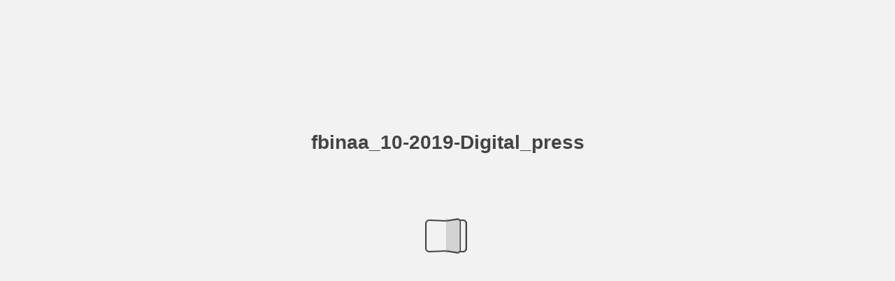

--- FILE ---
content_type: text/html; charset=utf-8
request_url: https://cld.bz/users/user-sA5xd3d/fbinaa-10-2019-Digital-press/19
body_size: 6971
content:


<!DOCTYPE html>
<!--suppress ALL -->
<html>
<head>
    <meta charset="utf-8"/>
    <title>fbinaa_10-2019-Digital_press - Page 19</title>
    <script type="text/javascript">
            document.title = document.title.replace(/- Page [0-9ivxlcm-]+$/i, '');
            window.__flippingbook_csrf__ = '+tKdeeDzz3vODoECQx1yElrxj9xMJaLwWVlU4weOrHDONgBF4xA3K0d5CLW/UT9LBBFXogCrwAt3PuF9CPoJ1DiQPdIJ5Y+3Fb4QyeTiyh54iS5zyJ3aldi8e0zTJ4EolByH/WWbifbuayxWm7VG3yxUFWtVwGHm/TxGZy9Vt88TH+tx56/xw0ntZo2/ShOtIuoxvG1mBHX5tiLHW7ChM4oWBdKzfs+kOna8A1R4igwWyi1sn3J5JwXBRKoI4uUby3wRwQvtvaIxnOMWWK17LigoDOiAVRQRgO40EnWxFk0=';
    </script>
        <style>
            html { overflow: hidden; }
            body { overflow: auto; }
            html, body { position: absolute; top: 0; left: 0; bottom: 0; right: 0; height: 100vh; margin: 0; padding: 0; }
            .full-text, .publication-layout { position: absolute; right: 100%; }
        </style>
    

<!--[if IE]>
<meta http-equiv="X-UA-Compatible" content="IE=edge" />
<![endif]-->
<meta name="google-site-verification" content="vIg4-veglDawXAgF7906MY8seCqoY6fxEqwDox14tzU" />

<meta itemprop="name" content="fbinaa_10-2019-Digital_press">

<meta name="description" content="continued from &quot;Historian&#39;s Spotlight&quot; page 16
F B I N A A . O R G | S E P T / O C T  2 0 1 9
Sgt. Doyle O. Bateman is shown firing the Thompson submachine gun " />
<meta itemprop="description" content="This interactive publication is created with FlippingBook, a service for streaming PDFs online. No download, no waiting. Open and start reading right away!">

<meta itemprop="image" content="https://pages.cld.bz/res/jblsYxw/fb.jpg?w=430&amp;h=1803207534">
<meta itemprop="bookFormat" content="EBook"/>

<link rel="image_src" href="https://pages.cld.bz/res/jblsYxw/fb.jpg?w=430&amp;h=1803207534" />
<meta property="og:title" content="fbinaa_10-2019-Digital_press" />
<meta property="og:type" content="article" />
<meta property="og:url" content="https://cld.bz/users/user-sA5xd3d/fbinaa-10-2019-Digital-press/19" />
<meta name="image" property="og:image" content="https://pages.cld.bz/res/jblsYxw/fb.jpg?w=430&amp;h=1803207534" />
<meta property="og:image" content="https://pages.cld.bz/res/jblsYxw/fb.jpg?w=430&amp;h=1803207534" />
<meta property="og:image:type" content="image/jpeg" />
<meta property="og:description" content="This interactive publication is created with FlippingBook, a service for streaming PDFs online. No download, no waiting. Open and start reading right away!" />

<meta name="twitter:card" content="summary_large_image">
<meta name="twitter:site" content="@cldbz">
<meta name="twitter:title" content="fbinaa_10-2019-Digital_press">
<meta name="twitter:description" content="This interactive publication is created with FlippingBook, a service for streaming PDFs online. No download, no waiting. Open and start reading right away!">
<meta name="twitter:text:description" content="This interactive publication is created with FlippingBook, a service for streaming PDFs online. No download, no waiting. Open and start reading right away!">
<meta name="twitter:image:src" content="https://pages.cld.bz/res/jblsYxw/fb.jpg?w=430&amp;h=1803207534">

    <meta name="viewport" content="initial-scale=0.5,user-scalable=no,maximum-scale=0.5,target-densitydpi=device-dpi"/>
<link rel="shortcut icon" href="https://pages.cld.bz/res/jblsYxw/favicon?h=1803207534" />
<link rel="apple-touch-icon" href="https://pages.cld.bz/res/jblsYxw/thumb.jpg?h=1803207534" />

<link rel="alternate" type="application/json+oembed" href="https://cld.bz/__oembed?url=https://cld.bz/jblsYxw&amp;format=json" title="fbinaa_10-2019-Digital_press" />
<link rel="alternate" type="text/xml+oembed" href="https://cld.bz/__oembed?url=https://cld.bz/jblsYxw" title="fbinaa_10-2019-Digital_press" />
<link rel="canonical" href="https://cld.bz/users/user-sA5xd3d/fbinaa-10-2019-Digital-press/19/" />


<style type="text/css" media="print">
    body {
        visibility: hidden;
        display: none;
    }
</style>
<script type="text/javascript">
    function getPixelRatio() {
        if (typeof window.devicePixelRatio === "undefined") {
            return 1;
        } else {
            return window.devicePixelRatio > 1.3 ? 2 : 1;
        }
    };
    var metas = document.getElementsByTagName('meta');
    var head = document.head && document.head.removeChild ? document.head : document.getElementsByTagName('head')[0];
    for (var i = 0; i < metas.length; i++) {
        if (metas[i].name == "viewport") {
            head.removeChild(metas[i]);
        }
    }

    
    var content = ('initial-scale=' + (1 / getPixelRatio()) + ', maximum-scale=' + (1 / getPixelRatio()) + ', user-scalable=no, minimal-ui');
    var meta = document.createElement('meta');
    meta.name = 'viewport';
    meta.content = content;
    head.appendChild(meta);
    
</script>

    <!-- #region Legacy Google Analytics -->
    <!-- #endregion -->
    <!-- #region Modern Universal Analytics -->
    <script type="text/javascript">
        (function() {
            function callback() {
                var startDate = new Date().getTime();
                    universalAnalytics.init(['UA-344175-12'], [], 'auto', 'cld.bz', startDate, '2019.1.0', true, null, null, null, "fbinaa_10-2019-Digital_press");
            }

            var po = document.createElement('script');
            po.type = 'text/javascript';
            po.async = true;
            po.src = 'https://dzl2wsuulz4wd.cloudfront.net/publication/html5/2019.1.0/3.3.0/ua.js';
            var done = false;
            po.onload = po.onreadystatechange = function() {
                if (!done && (!this.readyState || this.readyState === "loaded" || this.readyState === "complete")) {
                    done = true;
                    callback();
                    po.onload = po.onreadystatechange = null;
                }
            };
            var s = document.getElementsByTagName('script')[0];
            s.parentNode.insertBefore(po, s);
        })();
    </script>
    <!-- #endregion -->


    <script type="text/javascript">
        var po = document.createElement('script');
        po.type = 'text/javascript';
        po.async = true;
        po.src = 'https://dzl2wsuulz4wd.cloudfront.net/Content/R10014/book-viewer.gz.js';
        var done = false;
        po.onload = po.onreadystatechange = function() {
            if (!done && (!this.readyState || this.readyState === "loaded" || this.readyState === "complete")) {
                done = true;
                new FBCloudBookView('.publication-layout',
                {
                    bookModel: {"HasLegacyVersion":false,"IndexableVersionUrl":"https://cld.bz/bookdata/jblsYxw/basic-html/%page%","PublisherVersion":{"Major":2019,"Minor":1,"Build":0,"Revision":-1,"MajorRevision":-1,"MinorRevision":-1},"SharingMode":0,"RestrictToDomains":[],"CustomTags":["html5Project","mobile"],"Id":"jblsYxw","BaseUrl":"https://cld.bz/users/user-sA5xd3d/fbinaa-10-2019-Digital-press","BookUrl":"https://cld.bz/jblsYxw","DataUrlNoSchemeDirect":"d1lx47257n5xt.cloudfront.net/293107/data/","FilesVersion":1,"BackgroundColor":15329769,"FlashBase":"https://d1lx47257n5xt.cloudfront.net","FlashPlayerVersion":"10.3.0","HasMobileVersion":false,"HasCustomBanner":false,"CustomBannerIcon":null,"CustomBannerName":null,"OwnerId":"ET8GuZt","IosUrl":null,"AndroidPackage":null,"IosProtocol":null,"ThumbnailUrl":"https://pages.cld.bz/res/jblsYxw/thumb.jpg","Name":"fbinaa_10-2019-Digital_press","BasicFirstPage":"1","LogoSrc":"{\u0022url\u0022:\u0022https://flippingbook.com/?utm_source=publication\u0026utm_medium=fbp\u0026utm_campaign=Logo\u0022,\u0022target\u0022:\u0022_blank\u0022,\u0022position\u0022:\u0022bottom-right\u0022,\u0022useInMobile\u0022:true}","PublicationInitializer":"{\u0022preloader\u0022:{\u0022titleColor\u0022:\u0022#444444\u0022,\u0022backgroundColor\u0022:\u0022#F2F2F2\u0022,\u0022titleText\u0022:\u0022fbinaa_10-2019-Digital_press\u0022,\u0022useCover\u0022:false}}","OwnerHasMobileApp":false,"DataUrlNoScheme":"pages.cld.bz/data/jblsYxw","PublisherVersionString":"2019.1.0","MobileUrl":{},"Description":"This interactive publication is created with FlippingBook, a service for streaming PDFs online. No download, no waiting. Open and start reading right away!","UrlName":"fbinaa-10-2019-Digital-press","Backlink":"Made with \u003cA HREF=\u0022https://flippingbook.com/\u0022 TITLE=\u0022Learn about FlippingBook Software\u0022\u003eFlippingBook\u003c/A\u003e - professional solution for displaying marketing and sales documents online","IsDeleted":false,"IsTrafficOverquoted":false,"IsProcessing":false,"DataUrlEnableSsl":true,"IsOwnerTrial":false,"HasEmbeddedFlash":false,"OwnerValidTill":"2026-04-18T13:47:02.216123","LastModified":"2019-11-06T13:15:52.002485","FilesLastModified":"2019-11-06T13:15:52.002485","GaCode":null,"GaDomain":null,"PhysicalStore":"publcom","BookLongUrl":"https://cld.bz/users/user-sA5xd3d/fbinaa-10-2019-Digital-press","FlashUrlDirect":"https://d1lx47257n5xt.cloudfront.net/_/2019.1.0/book.swf","FlashUrl":{},"FlashEmbedUrl":{},"MobileJsUrl":{},"MobileBookmarkUrl":{},"MobilePreloaderUrl":{},"OriginalId":293107,"PageFormat":1,"OwnerSsoId":176237,"IsViewsOverquoted":false,"UseUniversalAnalytics":false,"DisableSeo":false},
                    basicFirstPage: 'page-1.html',
                    preauth: {
                        username:'',
                        password:''
                    },
                    resources: {
                            "PublStyle/publication.loading.css": "//dzl2wsuulz4wd.cloudfront.net/Content/R10014/PublStyle/publication.loading.css",
                            "PublStyle/publication.protection.css": "//dzl2wsuulz4wd.cloudfront.net/Content/R10014/PublStyle/publication.protection.css",
                            "PublStyle/publication.mobile.css": "//dzl2wsuulz4wd.cloudfront.net/Content/R10014/PublStyle/publication.mobile.css",
                            "PublStyle/publication.basic.css": "//dzl2wsuulz4wd.cloudfront.net/Content/R10014/PublStyle/publication.basic.css",
                            "Face/js/misc/publ.publloader.native.js": "//dzl2wsuulz4wd.cloudfront.net/Content/R10014/Face/js/misc/publ.publloader.native.js",
                            "Scripts/flash-renderer-{0}.js": "//dzl2wsuulz4wd.cloudfront.net/Content/R10014/Scripts/flash-renderer-9_0.js",
                            "mobileinit2.js": "//dzl2wsuulz4wd.cloudfront.net/Content/R10014/mobileinit2.js",
                            "Scripts/fullscreen.js": "//dzl2wsuulz4wd.cloudfront.net/Content/R10014/Scripts/fullscreen.js",
                            "Scripts/youtube.js": "//dzl2wsuulz4wd.cloudfront.net/Content/R10014/Scripts/youtube.js",
                            "Scripts/vimeo.js": "//dzl2wsuulz4wd.cloudfront.net/Content/R10014/Scripts/vimeo.js",
                            "Scripts/wheel.js": "//dzl2wsuulz4wd.cloudfront.net/Content/R10014/Scripts/wheel.js",
                        "easyxdm": "https://cld.bz/Scripts/src/easyXDM.js",
                        "flash": "//d1lx47257n5xt.cloudfront.net/_/2019.1.0/book.swf?Signature=eWhByrSsnDlM8qio31zhc00~ttJJ~GQvMeWvdqwPv~FG5ob0RoilJ8GO0rNZfJQDg31vQlzJ--ZK57n4brFBgbiIT7EBeXdf8X2kNHgntb6r~-pULf4MNk7MXMkWR5Z8nwKNFKcXzwUQLHeSdcrxxaLFvwLrX87AeoPTpZj2sm0_\u0026Policy=eyJTdGF0ZW1lbnQiOlt7IlJlc291cmNlIjoiaHR0cCo6Ly9kMWx4NDcyNTduNXh0LmNsb3VkZnJvbnQubmV0L18vMjAxOS4xLjAvYm9vay5zd2YiLCJDb25kaXRpb24iOnsiRGF0ZUxlc3NUaGFuIjp7IkFXUzpFcG9jaFRpbWUiOjE3Njk0NTgyNTh9fX1dfQ__\u0026Key-Pair-Id=APKAJHHI2UARJWNSOBCQ",
                        "flashExpressInstall": "https://dzl2wsuulz4wd.cloudfront.net/Content/R10014/expressInstall.swf",
                        "ecommerce-cart": "https://d1lx47257n5xt.cloudfront.net/293107/data/common/ecommerce/cart.js",
                        "ecommerce-products": "https://d1lx47257n5xt.cloudfront.net/293107/data/common/ecommerce/products.js",
                        "flashCart": "https://dzl2wsuulz4wd.cloudfront.net/mobile/2019.1.0/flashcart/flash-cart.js",
                        "backend":"backend.cld.bz",
                        "frontend":"cld.bz",
                        "pageserver":"pages.cld.bz",
                        "access":"/checkaccess.aspx",
                        "login":"https://logon.flippingbook.com/",
                        "remindPassword":"https://logon.flippingbook.com/restore-password?r=fbcloud",
                        "staticRoot": "https://dzl2wsuulz4wd.cloudfront.net/",
                        "staticVersionedRoot": "https://dzl2wsuulz4wd.cloudfront.net/Content/R10014/",
                        "publicationRoot":"https://dzl2wsuulz4wd.cloudfront.net/publication/html5/2019.1.0/3.3.0/"
                    },
                    text: {
                        login: "Login",
                        password: "Password",
                        remember: "Remember me",
                        email: "Email",
                        wait: "Please wait...",
                        errors: {
                            genericError: "Unexpected error occurred",
                            requiredField: "Field is required",
                            InvalidAccessToken: "Authentication failed",
                            AuthenticationFailed: "Authentication failed",
                            AccessDenied: "Access denied "
                        },
                        passwordForm: {
                            title: "Password required",
                            description: "Please enter your password to access the publication",
                            error: "Password is incorrect"
                        },
                        loginForm: {
                            title: "Credentials required",
                            description: "This publication is private. You must have permission to access it.<br/> If you have permission to view this publication, please log in.",
                            loginToPubl: "Login to Publ.com",
                            forgotPassword: "Forgot your password?"
                        },
                        accessDenied: {
                            title: "Access denied ",
                            description: "The requested publication is private.<br/> You're signed in as %email%. You don't have permission to view it."
                        },
                        basic: {
                            placeholder: '<p>To maximize your viewing experience of this <a href="http://flippingbook.com">flipbook</a>, we recommend installing <a href="http://get.adobe.com/flashplayer/" target="_blank">Adobe Flash Player Plugin</a>. This installation will only take a few moments. Should you experience any issues with installation, please contact your System Administrator.</p><p class="par-linked-to-basic">Besides, it&#39;s possible to <a href="{1}">view a simplified version of the book on any device</a>.</p>'
                        }
                    },
                    ssl:true,
                    rendererVersion: "3.3.0",
                    debug: false
                });
                po.onload = po.onreadystatechange = null;
            }
        };
        var s = document.getElementsByTagName('script')[0];
        s.parentNode.insertBefore(po, s);
    </script>
    <script type="text/javascript"></script>
        <link rel="first" href="https://cld.bz/users/user-sA5xd3d/fbinaa-10-2019-Digital-press/1"/>
        <link rel="last" href="https://cld.bz/users/user-sA5xd3d/fbinaa-10-2019-Digital-press/30"/>
            <link rel="prev" href="https://cld.bz/users/user-sA5xd3d/fbinaa-10-2019-Digital-press/18"/>
            <link rel="next" href="https://cld.bz/users/user-sA5xd3d/fbinaa-10-2019-Digital-press/20"/>
</head>
<body style="background-color: #F2F2F2">
<div class="publication-layout">
        <div class="text">
            <h1>fbinaa_10-2019-Digital_press</h1>
            <div class="placeholder-text">
                <div class="nav-links" style="margin-top: 110%; margin-top: 110vh;">
                        <a href="https://cld.bz/users/user-sA5xd3d/fbinaa-10-2019-Digital-press/1">First page</a>
                            <a href="https://cld.bz/users/user-sA5xd3d/fbinaa-10-2019-Digital-press/18">Previous page</a>
                            <span>19</span>
                            <a href="https://cld.bz/users/user-sA5xd3d/fbinaa-10-2019-Digital-press/20">Next page</a>
                        <a href="https://cld.bz/users/user-sA5xd3d/fbinaa-10-2019-Digital-press/30">Last page</a>
                </div>

                
                                        <div class="full-text" itemprop="text">
                            <p>continued from "Historian's Spotlight" page 16</p>
<p>F B I N A A . O R G | S E P T / O C T  2 0 1 9</p>
<p>Sgt. Doyle O. Bateman is shown firing the Thompson submachine gun at the FBI Firearms Range.</p>
<p>edged education and training opportunities at the state and local levels through conferences, sem- inars, and other relevant education and training op- portunities. The mini-grant funds can be used to hire consultants and trainers or to defray the cost of training, i.e. audio visual. Grants will fund education and training opportunities, with a maximum award determined by the Execu- tive Board and Training Committee.</p>
<p>The process and online application has been drafted and the program will be announced after the October board meeting at the IACP conference in Chicago.” This bequest to the FBINAA comes at a fortunate time to ensure that all chapters will have the funding to provide the top quality training for which our Association is known. At this time, it is not known if the Chapter Mini-Grants will carry Bateman’s name but all chapters receiving this money should be able to provide important training because of this legacy of Doyle Bateman.</p>
<p>The Chapter Mini-Grant Program applications will be vetted and recommended by the Training Committee. Funding priority will be given to Chapters whose education and training focuses on the top education and training topics that were rated a high priority or somewhat a priority by the membership as rated in the annual education and training needs assessment.</p>
<p>FBI NAT IONAL TRAINING CONFERENCE & EXPO NEW ORLEANS | JULY 18-21, 2020 HOSTED BY THE LA CHAPTER  |  FBINAA2020.COM</p>


                        </div>


                <div class="nav-links">

                </div>

                <p class="powered-by" itemprop="publisher" itemscope itemtype="http://schema.org/Organization">
Made with <A HREF="https://flippingbook.com/" TITLE="Learn about FlippingBook Software">FlippingBook</A> - professional solution for displaying marketing and sales documents online                </p>
            </div>
        </div>
</div>
</body>
</html>


--- FILE ---
content_type: text/plain
request_url: https://d1lx47257n5xt.cloudfront.net/293107/data/common/pager.js?uni=2.19.4&dataVersion=1&Policy=eyJTdGF0ZW1lbnQiOlt7IlJlc291cmNlIjoiaHR0cCo6Ly9kMWx4NDcyNTduNXh0LmNsb3VkZnJvbnQubmV0LzI5MzEwNy9kYXRhLyoiLCJDb25kaXRpb24iOnsiRGF0ZUxlc3NUaGFuIjp7IkFXUzpFcG9jaFRpbWUiOjE3Njk0MTg5MDN9fX1dfQ__&Signature=ENsWDwDrjC~7apVounfecHCwlErQu-UUslf7u4ZOX22fgOKQtLNfS4hFGjL0bMkhCjVX8qYWN1IDD-wH5C26cT4loFw6o1g9Ei9og9rDeK4~-BLYSk4j~VvrRy3JENCzACgiMdJlhJVy33~EJ-Adka6RhRQZ~Bc9x48ELaybP34_&Key-Pair-Id=APKAJHHI2UARJWNSOBCQ
body_size: 11218
content:
{"bookSize":{"width":"612","height":"792"},"links":{"color":"#3FC7FF","target":"_blank","highlightOnFlip":true,"highlightOnHover":true},"search":{"color":"#FFE921"},"hardcover":false,"hardcoverColor":"#000000","flipCorner":false,"rightToLeft":false,"numerationOffset":0,"pageFlippingDuration":0.8,"pages":{"defaults":{"backgroundImageWidth":0,"backgroundImageHeight":0,"contentWidth":0,"width":612,"height":792,"thFormat":"png","textLayer":false,"vectorText":false,"substrateFormat":"jpg","stub":false,"contentScale":0.765,"slideDelay":2,"backgroundColor":"#FFFFFF","wide":false,"pageResize":"FIT","shadowDepth":2,"substrateSizes":[650,960,1350,2050],"substrateSizesReady":4,"textSizes":[1350],"rtlContent":false},"1":{"textSizes":[]},"2":{"textSizes":[]},"3":{"blocks":[{"rect":[267,122,57,40]},{"rect":[193,131,376,228]},{"rect":[113,65,376,382]},{"rect":[149,37,376,446]},{"rect":[138,29,376,506]},{"rect":[80,65,376,558]}],"textLayer":true,"vectorText":false,"textSizes":[650,960,1350,2050,2700]},"4":{"blocks":[{"rect":[224,43,36,119]},{"rect":[176,21,36,171]},{"rect":[219,21,36,201]},{"rect":[195,21,36,231]},{"rect":[237,91,36,261]},{"rect":[242,21,311,141]},{"rect":[229,21,311,171]},{"rect":[174,21,311,201]},{"rect":[215,21,311,231]},{"rect":[146,21,311,261]},{"rect":[172,21,311,291]},{"rect":[446,21,83,726]},{"rect":[132,74,60,396]},{"rect":[110,74,251,396]},{"rect":[127,76,422,396]}],"links":[{"rect":[79.6,10.08,180.0,151.65],"zIndex":11,"url":"mailto:kwingerson@fbinaa.org"},{"rect":[65.41,10.08,146.6,181.65],"zIndex":11,"url":"mailto:jadams@fbinaa.org"},{"rect":[79.1,10.08,175.8,211.65],"zIndex":11,"url":"mailto:jhellebrand@fbinaa.org"},{"rect":[65.0,10.08,165.8,241.65],"zIndex":11,"url":"mailto:ktruver@fbinaa.org"},{"rect":[65.6,10.08,207.19,271.65],"zIndex":11,"url":"mailto:tbraniff@fbinaa.org"},{"rect":[64.1,10.08,36.0,311.65],"zIndex":11,"url":"mailto:srhoad@fbinaa.org"},{"rect":[70.41,10.08,202.3,341.65],"zIndex":11,"url":"mailto:gsanford@fbinaa.org"},{"rect":[72.81,10.08,479.34,151.33],"zIndex":11,"url":"mailto:bcarbone@fbinaa.org"},{"rect":[74.0,10.08,465.44,181.33],"zIndex":11,"url":"mailto:jgallagher@fbinaa.org"},{"rect":[71.91,10.08,412.54,211.33],"zIndex":11,"url":"mailto:jkruithoff@fbinaa.org"},{"rect":[59.6,10.08,465.84,241.33],"zIndex":11,"url":"mailto:creed@fbinaa.org"},{"rect":[61.41,10.08,420.84,301.33],"zIndex":11,"url":"mailto:hcook@fbinaa.org"},{"rect":[69.81,11.35,91.12,458.55],"zIndex":11,"url":"http://fbinaa2020.com/"},{"rect":[69.81,11.35,270.86,458.05],"zIndex":11,"url":"http://fbinaa2021.com/"},{"rect":[69.81,11.35,450.6,460.05],"zIndex":11,"url":"http://fbinaa2022.com/"}],"textSizes":[]},"5":{"blocks":[{"rect":[123,41,440,702]},{"rect":[223,461,346,163]},{"rect":[128,43,346,68]},{"rect":[181,32,76,52]},{"rect":[172,22,35,92]},{"rect":[260,31,35,123]},{"rect":[255,21,35,163]},{"rect":[261,151,35,193]},{"rect":[250,21,36,353]},{"rect":[106,64,191,619]}],"links":[{"rect":[75.81,14.23,484.04,727.96],"zIndex":11,"url":"http://www.fbinaa.org/"},{"rect":[59.8,10.08,175.1,233.0],"zIndex":11,"url":"mailto:skelly@fbinaa.org"},{"rect":[72.0,10.08,209.0,263.0],"zIndex":11,"url":"mailto:snaragon@fbinaa.org"}],"textLayer":true,"vectorText":true},"6":{"blocks":[{"rect":[247,639,50,112]},{"rect":[244,433,314,250]},{"rect":[167,24,386,725]},{"rect":[190,21,54,44]},{"rect":[141,21,53,95]}],"links":[{"rect":[59.71,11.35,314.9,670.86],"zIndex":11,"url":"http://www.fbinaa.org/"}],"textLayer":true,"vectorText":true},"7":{"blocks":[{"rect":[149,23,144,717]},{"rect":[181,30,112,377]},{"rect":[211,189,76,173]},{"rect":[128,172,321,107]},{"rect":[244,166,322,289]},{"rect":[95,34,430,520]},{"rect":[225,37,322,49]},{"rect":[145,25,377,716]},{"rect":[145,111,352,598]}],"links":[{"rect":[80.5,11.35,209.79,728.51],"zIndex":11,"url":"mailto:jkennedy@fbinaa.org"},{"rect":[96.41,18.11,192.27,388.02],"zIndex":11,"url":"http://www.fbinaa.org/"}],"textLayer":true,"vectorText":true},"8":{"blocks":[{"rect":[175,34,87,124]},{"rect":[181,133,80,403]},{"rect":[161,67,90,624]},{"rect":[148,43,405,71]},{"rect":[118,26,406,127]},{"rect":[145,26,406,166]},{"rect":[166,26,406,218]},{"rect":[142,26,406,257]},{"rect":[162,26,406,296]},{"rect":[117,26,406,335]},{"rect":[122,26,406,374]},{"rect":[114,26,406,413]},{"rect":[165,26,406,465]},{"rect":[163,26,406,504]},{"rect":[161,26,406,543]},{"rect":[118,26,406,582]},{"rect":[130,26,406,621]},{"rect":[175,26,406,660]},{"rect":[134,26,406,699]},{"rect":[110,26,406,738]}],"links":[{"rect":[47.5,11.35,208.23,124.33],"zIndex":11,"url":"http://511tactical.com/"},{"rect":[22.71,11.35,238.37,135.32],"zIndex":11,"url":"http://jfcu.org/"},{"rect":[61.1,11.35,198.07,146.32],"zIndex":11,"url":"http://verizonwireless.com/"},{"rect":[37.1,11.35,192.35,227.31],"zIndex":11,"url":"http://ecoatm.com/"},{"rect":[29.3,11.35,193.12,238.31],"zIndex":11,"url":"http://axon.com/"},{"rect":[46.71,11.35,206.43,403.39],"zIndex":11,"url":"http://3sisecurity.com/"},{"rect":[66.6,11.35,193.41,414.39],"zIndex":11,"url":"http://acadiahealthcare.com/"},{"rect":[81.31,11.35,177.0,425.39],"zIndex":11,"url":"http://panasonic.com/toughbook"},{"rect":[81.41,11.35,174.39,436.38],"zIndex":11,"url":"http://pointblankenterprises.com/"},{"rect":[42.8,11.35,170.98,447.38],"zIndex":11,"url":"http://cellebrite.com/"},{"rect":[48.3,11.35,194.62,458.38],"zIndex":11,"url":"http://firsttactical.com/"},{"rect":[108.1,11.35,137.3,469.38],"zIndex":11,"url":"http://solutions.lexisnexis.com/IDCFBINAA"},{"rect":[36.41,11.35,219.41,480.38],"zIndex":11,"url":"http://firstnet.com/"},{"rect":[27.11,11.35,188.86,491.37],"zIndex":11,"url":"http://nice.com/"},{"rect":[52.8,11.35,193.84,502.37],"zIndex":11,"url":"http://forum-direct.com/"},{"rect":[49.91,11.35,169.57,513.37],"zIndex":11,"url":"http://guidehouse.com/"},{"rect":[25.61,11.35,187.9,524.37],"zIndex":11,"url":"http://ups.com/"},{"rect":[103.6,11.35,118.52,635.1],"zIndex":11,"url":"http://guardianalliancetechnologies.com/"},{"rect":[49.6,11.35,191.76,646.1],"zIndex":11,"url":"http://leadsonline.com/"},{"rect":[56.1,11.35,194.33,657.1],"zIndex":11,"url":"http://centralsquare.com/"},{"rect":[53.3,11.35,191.56,668.1],"zIndex":11,"url":"http://codysystems.com/"},{"rect":[47.41,11.35,199.26,679.1],"zIndex":11,"url":"http://v-academy.com/"},{"rect":[48.71,11.35,190.15,739.04],"zIndex":11,"url":"http://nationwide.com/"},{"rect":[79.2,12.61,471.6,101.33],"zIndex":11,"url":"http://liberty.edu/FBINAA"},{"rect":[51.71,12.61,471.6,140.33],"zIndex":11,"url":"http://saintleo.edu/"},{"rect":[81.0,12.61,469.6,179.33],"zIndex":11,"url":"http://sandiego.edu/fbina"},{"rect":[95.7,12.61,471.6,309.33],"zIndex":11,"url":"http://columbiacollegesc.edu/"},{"rect":[50.8,12.61,471.6,348.33],"zIndex":11,"url":"http://pacs.ou.edu/"},{"rect":[51.5,12.61,469.6,387.33],"zIndex":11,"url":"http://law.unh.edu/"},{"rect":[49.91,12.61,469.6,426.33],"zIndex":11,"url":"http://waldorf.edu/"},{"rect":[98.6,12.61,469.6,478.33],"zIndex":11,"url":"http://andersonuniversity.edu/"},{"rect":[99.41,12.61,469.6,517.33],"zIndex":11,"url":"http://calu.edu/golegalstudies"},{"rect":[95.2,12.61,471.6,556.33],"zIndex":11,"url":"http://columbiasouthern.edu/"},{"rect":[52.41,12.61,471.6,595.33],"zIndex":11,"url":"http://faulkner.edu/"},{"rect":[63.71,12.61,471.6,634.33],"zIndex":11,"url":"http://ncu.edu/fbinaa"},{"rect":[61.6,12.61,477.8,712.33],"zIndex":11,"url":"http://uiu.edu/fbinaa"},{"rect":[44.21,12.61,471.6,751.33],"zIndex":11,"url":"http://wilmu.edu/"}],"textLayer":true,"vectorText":true},"9":{"blocks":[{"rect":[234,560,55,178]},{"rect":[235,580,323,165]},{"rect":[504,79,55,66]}],"links":[{"rect":[54.0,10.35,55.22,104.25],"zIndex":11,"url":"http://www.fbinaa.org/"},{"rect":[71.31,10.35,119.83,134.25],"zIndex":11,"url":"mailto:snaragon@fbinaa.org"}],"textLayer":true,"vectorText":true},"10":{"blocks":[{"rect":[422,93,36,466]},{"rect":[404,138,164,602]}],"textLayer":true,"vectorText":true},"11":{"blocks":[{"rect":[248,722,32,35]},{"rect":[244,683,315,52]}],"textLayer":true,"vectorText":true},"12":{"blocks":[{"rect":[454,132,36,408]},{"rect":[503,171,66,578]}],"textLayer":true,"vectorText":true},"13":{"blocks":[{"rect":[247,337,32,414]},{"rect":[244,287,315,453]}],"textLayer":true,"vectorText":true},"14":{"textLayer":true,"vectorText":true},"15":{"blocks":[{"rect":[244,392,34,354]},{"rect":[243,365,315,370]},{"rect":[523,302,35,44]}],"textLayer":true,"vectorText":true},"16":{"textSizes":[]},"17":{"blocks":[{"rect":[247,391,32,367]},{"rect":[239,177,315,383]},{"rect":[162,82,315,568]},{"rect":[159,19,315,658]},{"rect":[241,46,315,676]},{"rect":[467,169,36,36]},{"rect":[466,98,36,257]}],"textLayer":true,"vectorText":true},"18":{"blocks":[{"rect":[244,234,53,110]},{"rect":[111,155,54,343]},{"rect":[243,243,54,497]},{"rect":[243,265,314,288]},{"rect":[204,41,54,50]}],"textLayer":true,"vectorText":true},"19":{"blocks":[{"rect":[102,188,55,294]},{"rect":[241,67,55,492]},{"rect":[242,112,315,448]},{"rect":[227,19,55,271]},{"rect":[458,62,77,587]}],"links":[{"rect":[100.2,15.12,347.08,633.72],"zIndex":11,"url":"http://fbinaa2020.com/"}],"textLayer":true,"vectorText":true},"20":{"blocks":[{"rect":[247,646,51,101]},{"rect":[241,343,315,250]},{"rect":[137,24,400,646]},{"rect":[229,22,54,49]}],"links":[{"rect":[80.91,11.35,400.25,657.91],"zIndex":11,"url":"mailto:jkruithoff@fbinaa.org"}],"textLayer":true,"vectorText":true},"21":{"blocks":[{"rect":[259,56,299,81]},{"rect":[473,43,69,431]},{"rect":[374,106,119,493]},{"rect":[350,16,131,726]}],"links":[{"rect":[183.5,18.11,306.73,455.08],"zIndex":11,"url":"https://www.vrbo.com/562796"},{"rect":[157.7,17.64,306.3,580.77],"zIndex":11,"url":"http://www.fbinaafoundation.org/"}],"textLayer":true,"vectorText":true},"22":{"blocks":[{"rect":[490,126,50,48]},{"rect":[244,584,52,165]},{"rect":[254,586,311,176]}],"links":[{"rect":[157.31,11.35,132.45,517.32],"zIndex":11,"url":"https://www.irs.gov/charities-non-profits/"}],"textLayer":true,"vectorText":true},"23":{"textSizes":[]},"24":{"blocks":[{"rect":[272,260,50,100]},{"rect":[261,21,55,50]},{"rect":[113,135,53,500]},{"rect":[241,123,53,633]},{"rect":[117,277,314,138]},{"rect":[240,112,315,413]},{"rect":[242,80,314,665]}],"textLayer":true,"vectorText":true},"25":{"blocks":[{"rect":[523,30,53,719]},{"rect":[283,36,293,643]},{"rect":[208,38,218,149]},{"rect":[447,78,91,252]},{"rect":[182,18,225,368]}],"links":[{"rect":[195.4,17.09,358.97,643.67],"zIndex":11,"url":"http://www.collaborativereform.org/"}],"textLayer":true,"vectorText":true},"26":{"blocks":[{"rect":[244,364,55,52]},{"rect":[243,222,316,52]},{"rect":[168,118,316,313]},{"rect":[335,44,44,450]},{"rect":[447,16,44,736]},{"rect":[321,186,246,514]}],"links":[{"rect":[53.71,7.56,185.1,744.37],"zIndex":11,"url":"mailto:jkennedy@fbinaa.org"}],"textLayer":true,"vectorText":true},"27":{"blocks":[{"rect":[259,697,35,38]},{"rect":[244,683,319,52]}],"textLayer":true,"vectorText":true},"28":{"blocks":[{"rect":[243,375,315,326]},{"rect":[243,692,52,52]},{"rect":[243,155,314,52]},{"rect":[134,56,423,228]}],"links":[{"rect":[110.41,11.64,406.41,129.26],"zIndex":11,"url":"http://www.fbinaafoundation.org/"},{"rect":[133.2,11.27,423.0,272.42],"zIndex":11,"url":"mailto:Johnmoran@fbinaafoundation.org"}],"textLayer":true,"vectorText":true},"29":{"textSizes":[]},"30":{"textSizes":[]},"structure":["1","2","3","4","5","6","7","8","9","10","11","12","13","14","15","16","17","18","19","20","21","22","23","24","25","26","27","28","29","30"]}}

--- FILE ---
content_type: image/svg+xml
request_url: https://d1lx47257n5xt.cloudfront.net/293107/data/common/page-vectorlayers/0018.svg?uni=2.19.4&dataVersion=1&Policy=eyJTdGF0ZW1lbnQiOlt7IlJlc291cmNlIjoiaHR0cCo6Ly9kMWx4NDcyNTduNXh0LmNsb3VkZnJvbnQubmV0LzI5MzEwNy9kYXRhLyoiLCJDb25kaXRpb24iOnsiRGF0ZUxlc3NUaGFuIjp7IkFXUzpFcG9jaFRpbWUiOjE3Njk0MTg5MDN9fX1dfQ__&Signature=ENsWDwDrjC~7apVounfecHCwlErQu-UUslf7u4ZOX22fgOKQtLNfS4hFGjL0bMkhCjVX8qYWN1IDD-wH5C26cT4loFw6o1g9Ei9og9rDeK4~-BLYSk4j~VvrRy3JENCzACgiMdJlhJVy33~EJ-Adka6RhRQZ~Bc9x48ELaybP34_&Key-Pair-Id=APKAJHHI2UARJWNSOBCQ
body_size: 142615
content:
﻿<?xml version="1.0" encoding="utf-8"?><svg:svg xmlns:xlink="http://www.w3.org/1999/xlink" xmlns:svg="http://www.w3.org/2000/svg" version="1.1" width="612px" height="792px" preserveAspectRatio="none" viewBox="0 0 612 792"><svg:defs><svg:clipPath id="--clippath0" transform=""><svg:path d="M 0 0 L 612 0 L 612 792 L 0 792 Z" stroke-miterlimit="0" stroke-linecap="" stroke-linejoin="" stroke-width="1px" stroke-dasharray="" stroke-dashoffset="0px" fill="none" clip-rule="nonzero"></svg:path></svg:clipPath><svg:style type="text/css">@font-face { font-family: "g_d0_f1";; src: url([data-uri]); }  @font-face { font-family: "g_d0_f2";; src: url([data-uri]); }  @font-face { font-family: "g_d0_f3";; src: url([data-uri]); }  @font-face { font-family: "g_d0_f4";; src: url([data-uri]); }  @font-face { font-family: "g_d0_f5";; src: url([data-uri]); } </svg:style></svg:defs><svg:g transform="matrix(1 0 0 -1 0 792)"><svg:g transform=""><svg:path d="M 0 0 L 612 0 L 612 792 L 0 792 Z" stroke-miterlimit="0" stroke-linecap="" stroke-linejoin="" stroke-width="1px" stroke-dasharray="" stroke-dashoffset="0px" fill="none" clip-rule="nonzero"></svg:path></svg:g><svg:g clip-path="url(#clippath0)"><svg:g transform=""><svg:text transform="matrix(12 0 0 12 54 15.2741) scale(1, -1)" xml:space="preserve"><svg:tspan y="-0.292" x="0 0.497" font-family="g_d0_f1" font-size="1px" fill="rgb(0,0,0)">16</svg:tspan></svg:text><svg:text transform="matrix(0 11 -11 0 26.1839 36) scale(1, -1)" xml:space="preserve"><svg:tspan y="-0.292" x="0 0.694 1.482 1.945 2.792 3.53 4.274 4.723 5.587 6.356 7.173 7.573 8.014 8.414 9.148 9.875 10.617 11.264 11.804 12.668 13.421" font-family="g_d0_f2" font-size="1px" fill="rgb(0,0,0)">FBINAA.ORG | SEPT/OCT</svg:tspan></svg:text><svg:text transform="matrix(0 11 -11 0 26.6789 191.726995) scale(1, -1)" xml:space="preserve"><svg:tspan y="-0.292" x="0 0.4 0.8 1.497 2.194 2.891" font-family="g_d0_f2" font-size="1px" fill="rgb(0,0,0)">  2019</svg:tspan></svg:text></svg:g><svg:g transform=""><svg:text transform="matrix(37.2209 0 0 37.2209 53.7078 594.061497) scale(1, -1)" xml:space="preserve"><svg:tspan y="-0.292" x="0" font-family="g_d0_f1" font-size="1px" fill="rgb(0,0,0)">T</svg:tspan></svg:text><svg:text transform="matrix(9 0 0 9 73.658 613.302) scale(1, -1)" xml:space="preserve"><svg:tspan y="-0.292" x="0 0.544 1.04 1.24 1.887 2.377 2.715 2.961 3.503 4.05 4.554 4.809 5.009 5.553 5.999 6.503 7.058 7.554 8.383 8.85 9.05 9.617 10.036 10.455 10.997 11.453 11.699 12.189 12.527 12.773 13.315 13.862 14.062 14.399 14.895 15.33 15.826 16.373 16.711 16.966 17.433 17.633 17.888 18.37 18.874 19.221 19.768 20.264 20.819 21.019 21.561 21.853 22.053 22.557" font-family="g_d0_f1" font-size="1px" fill="rgb(0,0,0)">he National Academy Association recently learned of a </svg:tspan></svg:text><svg:text transform="matrix(9 0 0 9 73.658 602.304) scale(1, -1)" xml:space="preserve"><svg:tspan y="-0.292" x="0 0.553 1.049 1.604 2.148 2.644 3.043 3.381 3.581 3.873 4.21 4.752 5.581" font-family="g_d0_f1" font-size="1px" fill="rgb(0,0,0)">bequest from </svg:tspan></svg:text><svg:text transform="matrix(9 0 0 9 125.6861 602.196) scale(1, -1)" xml:space="preserve"><svg:tspan y="-0.304" x="0 0.625 1.168 1.663 1.934 2.441 2.641 3.238 3.738 4.083 4.59 5.433 5.949" font-family="g_d0_f3" font-size="1px" fill="rgb(0,0,0)">Doyle Bateman</svg:tspan></svg:text><svg:text transform="matrix(9 0 0 9 184.2671 602.304) scale(1, -1)" xml:space="preserve"><svg:tspan y="-0.292" x="0 0.249 0.449 0.953 1.276 1.78 2.335 2.879 3.369 3.693 4.189 4.389 4.931 5.223 5.423 5.761 6.305 6.801 7.001 7.498 7.995 8.394 8.732 8.932 9.466 9.962 10.381 10.8 11.046 11.588 12.135" font-family="g_d0_f4" font-size="1px" fill="rgb(0,0,0)">, graduate of the 71st Session </svg:tspan></svg:text><svg:text transform="matrix(9 0 0 9 54.748999 591.306) scale(1, -1)" xml:space="preserve"><svg:tspan y="-0.292" x="0 0.303 0.8 1.297 1.794 2.291 2.594 2.843 3.043 3.77 4.06 4.309 4.509 5.097 5.587 5.911 6.407 7.236 7.74 8.287 8.487 9.195 9.699 10.118 10.318 10.862 11.108 11.445 11.941 12.496 12.696 12.942 13.489 13.689 14.186 14.683 15.18 15.677 15.877 16.381 16.928 17.483 17.683 18.02 18.506 18.844 19.09 19.427 19.923 20.478 20.678 20.924 21.471 21.671 22.168 22.665 23.162 23.659 23.859 24.577 24.823 25.161 25.705" font-family="g_d0_f4" font-size="1px" fill="rgb(0,0,0)">(1963). Mr. Bateman was hired in 1948 and retired in 1981 with </svg:tspan></svg:text><svg:text transform="matrix(9 0 0 9 54.748999 580.308) scale(1, -1)" xml:space="preserve"><svg:tspan y="-0.292" x="0 0.338 0.882 1.378 1.578 1.901 2.405 2.952 3.447 3.647 4.189 4.481 4.681 5.147 5.492 5.741 6.052 6.596 7.151 7.98 8.226 8.773 9.019 9.418 9.756 10.079 10.569 10.907 11.153 11.616 12.112 12.312 12.879 13.298 13.717 13.963 14.362 14.679 15.183 15.73 16.068 16.268 16.592 17.134 17.334 17.672 18.216 18.712 18.912 19.483 20.027 20.273 20.769 21.061 21.261 21.765 22.345 22.841 23.188 23.388 23.807 24.303 24.675 25.142 25.388 25.935 26.439" font-family="g_d0_f4" font-size="1px" fill="rgb(0,0,0)">the rank of Lt.-Administrative Assistant to the Chief aȅer serving </svg:tspan></svg:text><svg:text transform="matrix(9 0 0 9 54.748999 569.31) scale(1, -1)" xml:space="preserve"><svg:tspan y="-0.292" x="0 0.497 0.994 1.194 1.657 2.139 2.643 2.986 3.405 3.605 4.323 4.569 4.907 5.451 5.651 5.989 6.533 7.029 7.229 7.999 8.503 8.97 9.517 10.013 10.432 10.985 11.527 11.864 12.396 12.645 12.845 13.346 13.89 14.09 14.632 15.174 15.429 15.675 16.11 16.606 16.806 17.421 17.917 18.458 18.962 19.309 19.647 20.476 20.972 21.519 21.864 22.113 22.313 22.965 23.461 23.661 24.369 24.873 25.292" font-family="g_d0_f4" font-size="1px" fill="rgb(0,0,0)">33 years with the Waynesboro, VA Police Department. He was </svg:tspan></svg:text><svg:text transform="matrix(9 0 0 9 54.748999 558.312) scale(1, -1)" xml:space="preserve"><svg:tspan y="-0.292" x="0 0.504 0.759 1.178 1.72 1.92 2.258 2.802 3.298 3.498 4.053 4.549 5.09 5.594 5.941 6.279 7.108 7.604 8.151 8.489 8.689 9.108 9.308 9.864 10.207 10.606 10.944 11.144 11.699 11.954 12.458 12.704 13.251 13.451 13.907 14.162 14.687 15.025 15.569 16.065 16.484 16.684 17.239 17.725 18.049 18.545 18.991 19.329 19.575 20.038 20.534 20.783 20.983 21.71 22 22.249 22.449 23.037 23.527 23.851" font-family="g_d0_f4" font-size="1px" fill="rgb(0,0,0)">also the department’s ޔrst plain clothes detective. Mr. Bate</svg:tspan></svg:text><svg:text transform="matrix(9 0 0 9 273.962003 558.312) scale(1, -1)" xml:space="preserve"><svg:tspan y="-0.292" x="0" font-family="g_d0_f4" font-size="1px" fill="rgb(0,0,0)">-</svg:tspan></svg:text><svg:text transform="matrix(9 0 0 9 54.748999 547.314) scale(1, -1)" xml:space="preserve"><svg:tspan y="-0.292" x="0 0.829 1.333 1.88 2.08 2.515 3.057 3.604 4.023 4.269 4.824 5.32 5.657 6.153 6.708 6.908 7.154 7.492 7.692 8.196 8.396 8.94 9.186 9.69 10.234 10.434 10.978 11.52 12.067 12.609 12.956 13.156 13.48 14.022 14.222 14.775 15.271 15.471 15.809 16.353 16.849 17.049 17.468 17.964 18.399 18.941 19.488 20.043 20.243 21.072 21.568 22.397 22.95 23.446 23.793 23.993 24.535 24.827" font-family="g_d0_f1" font-size="1px" fill="rgb(0,0,0)">man considered it a high honor to be the second member of </svg:tspan></svg:text><svg:text transform="matrix(9 0 0 9 54.748999 536.316) scale(1, -1)" xml:space="preserve"><svg:tspan y="-0.292" x="0 0.338 0.882 1.378 1.578 2.133 2.629 3.17 3.674 4.021 4.359 5.188 5.684 6.231 6.569 6.769 7.093 7.635 7.835 8.388 8.884 9.084 9.588 10.023 10.458 10.954 11.492 11.816 12.312 12.867 13.067 13.313 13.86 14.184 14.726 14.926 15.264 15.808 16.304 16.504 17.048 17.494 17.998 18.553 19.049 19.878 20.345 20.545 21.049 21.596 22.151 22.351 22.906 23.243 23.785 24.329 24.884 25.139 25.606" font-family="g_d0_f1" font-size="1px" fill="rgb(0,0,0)">the department to be accepted into the Academy and proudly </svg:tspan></svg:text><svg:text transform="matrix(9 0 0 9 54.748999 525.318) scale(1, -1)" xml:space="preserve"><svg:tspan y="-0.292" x="0 0.555 0.801 1.22 1.775 2.03 2.534 2.997 3.493 4.048 4.248 4.752 4.952 5.507 5.753 6.199 6.537 7.081 7.418 7.914 8.114 8.656 9.203 9.403 9.947 10.193 10.612 10.812 11.354 11.931 12.177 12.612 13.108 13.308 14.016 14.52 14.775 15.03 15.23 15.649 16.193 16.697 17.192 17.438 17.985 18.489 18.689 19.233 19.737 20.284 20.839 21.258 21.458 22.176 22.422 22.76 23.304 23.504 24.119 24.365 24.702 25.198 25.644 25.968 26.51 26.857" font-family="g_d0_f4" font-size="1px" fill="rgb(0,0,0)">displayed a picture on his oȂice wall shaking hands with Director </svg:tspan></svg:text><svg:text transform="matrix(9 0 0 9 54.748999 514.212) scale(1, -1)" xml:space="preserve"><svg:tspan y="-0.304" x="0 0.468 0.743 0.943 1.471 2.035 2.537 3.053 3.426 3.626 4.289 4.838 5.381 5.87 6.377" font-family="g_d0_f3" font-size="1px" fill="rgb(0,0,0)">J. Edgar Hoover</svg:tspan></svg:text><svg:text transform="matrix(9 0 0 9 115.498099 514.32) scale(1, -1)" xml:space="preserve"><svg:tspan y="-0.292" x="0 0.249 0.449" font-family="g_d0_f1" font-size="1px" fill="rgb(0,0,0)">.  </svg:tspan></svg:text><svg:text transform="matrix(9 0 0 9 54.748999 503.322) scale(1, -1)" xml:space="preserve"><svg:tspan y="-0.292" x="0" font-family="g_d0_f1" font-size="1px" fill="rgb(0,0,0)"> </svg:tspan></svg:text><svg:text transform="matrix(9 0 0 9 54.748999 492.324) scale(1, -1)" xml:space="preserve"><svg:tspan y="-0.292" x="0" font-family="g_d0_f1" font-size="1px" fill="rgb(0,0,0)"> </svg:tspan></svg:text><svg:text transform="matrix(9 0 0 9 72.748999 492.324) scale(1, -1)" xml:space="preserve"><svg:tspan y="-0.292" x="0 0.571 1.115 1.361 1.857 2.149" font-family="g_d0_f1" font-size="1px" fill="rgb(0,0,0)">Chief </svg:tspan></svg:text><svg:text transform="matrix(9 0 0 9 93.889999 492.216) scale(1, -1)" xml:space="preserve"><svg:tspan y="-0.304" x="0 0.582 1.14 1.402 1.673 1.873 2.47 2.833 3.37 3.886 4.45 4.757 5.306 5.833" font-family="g_d0_f3" font-size="1px" fill="rgb(0,0,0)">Phil Broadfoot</svg:tspan></svg:text><svg:text transform="matrix(9 0 0 9 149.635099 492.324) scale(1, -1)" xml:space="preserve"><svg:tspan y="-0.292" x="0 0.2 0.914 1.456 1.803 2.28 2.776 3.331 3.531 4.249 4.495 4.833 5.377 5.577 6.192 6.73 7.197 7.452 7.948 8.148 8.394 8.941 9.141 9.911 10.415 10.882 11.429 11.925 12.344 12.897 13.439 13.776 14.318" font-family="g_d0_f4" font-size="1px" fill="rgb(0,0,0)"> worked with Doyle in Waynesboro </svg:tspan></svg:text><svg:text transform="matrix(9 0 0 9 54.748999 481.326) scale(1, -1)" xml:space="preserve"><svg:tspan y="-0.292" x="0 0.566 1.181 1.43 1.63 2.201 2.745 2.991 3.487 3.779 3.979 4.567 4.904 5.432 5.936 6.491 6.773 7.315 7.84 8.178 8.378 8.777 9.094 9.584 9.908 10.404 10.959 11.159 11.497 12.041 12.531 12.869 13.069 13.613 14.109 14.309 14.556 15.098 15.344 15.891 16.387 16.942 17.142 17.388 17.935 18.135 18.632 19.129 19.626 20.123 20.323 21.041 21.585 22.081 22.628 22.828 23.332 23.587 23.842 24.042 24.38 24.924 25.42" font-family="g_d0_f4" font-size="1px" fill="rgb(0,0,0)">PD. Chief Broadfoot stated that he joined in 1973 when all the </svg:tspan></svg:text><svg:text transform="matrix(9 0 0 9 54.748999 470.328) scale(1, -1)" xml:space="preserve"><svg:tspan y="-0.292" x="0 0.829 1.325 2.154 2.707 3.203 3.546 3.965 4.165 4.707 4.999 5.199 5.537 6.081 6.577 6.777 7.169 7.673 8.01 8.492 8.982 9.306 9.802 10.201 10.539 10.739 11.229 11.725 12.272 12.768 13.091 13.581 13.919 14.165 14.707 15.234 15.659 15.859 16.573 17.069 17.406 17.902 18.102 18.558 18.813 19.355 19.774 20.27 20.47 20.794 21.336 21.536 21.873 22.359 22.697 22.943 23.29 23.536 24.083 24.587 24.836" font-family="g_d0_f4" font-size="1px" fill="rgb(0,0,0)">members of the “greatest generation” were close to retiring. </svg:tspan></svg:text><svg:text transform="matrix(9 0 0 9 54.748999 459.33) scale(1, -1)" xml:space="preserve"><svg:tspan y="-0.292" x="0 0.652 1.148 1.348 1.63 2.172 2.719 3.274 3.529 3.996 4.196 4.533 5.029 5.858 6.354 7.183 7.736 8.232 8.569 9.065 9.62 9.82 10.158 10.702 11.192 11.53" font-family="g_d0_f1" font-size="1px" fill="rgb(0,0,0)">He fondly remembered that </svg:tspan></svg:text><svg:text transform="matrix(9 0 0 9 54.748999 448.332) scale(1, -1)" xml:space="preserve"><svg:tspan y="-0.292" x="0 0.615 1.153 1.62 1.875 2.371 2.571 3.279 3.783 4.202 4.402 4.944 5.491 5.987 6.187 6.729 7.021 7.221 7.559 8.103 8.599 9.428 9.677" font-family="g_d0_f1" font-size="1px" fill="rgb(0,0,0)">Doyle was one of them. </svg:tspan></svg:text><svg:text transform="matrix(9 0 0 9 54.748999 437.334) scale(1, -1)" xml:space="preserve"><svg:tspan y="-0.292" x="0 0.615 1.153 1.62 1.875 2.371 2.571 3.279 3.783 4.202 4.402 4.821 5.365 5.907 6.254 6.592 6.792 7.095 7.592 7.841 8.338 8.763 9.066 9.266 9.77 10.317 10.872" font-family="g_d0_f4" font-size="1px" fill="rgb(0,0,0)">Doyle was short (5’4”) and </svg:tspan></svg:text><svg:text transform="matrix(9 0 0 9 54.748999 426.336) scale(1, -1)" xml:space="preserve"><svg:tspan y="-0.292" x="0 0.495 1.042 1.58 2.298 2.845 3.045 3.549 3.968 4.168 4.704 5.248 5.744 5.944 6.532 7.014 7.518 7.865 8.065 8.618 9.114 9.56 10.064 10.608 11.027 11.523" font-family="g_d0_f1" font-size="1px" fill="rgb(0,0,0)">known as The Bear because </svg:tspan></svg:text><svg:text transform="matrix(9 0 0 9 54.748999 415.338) scale(1, -1)" xml:space="preserve"><svg:tspan y="-0.292" x="0 0.544 1.04 1.24 1.744 1.999 2.254 2.792 3.506 4.002 4.557 4.757 5.301 5.547 5.966 6.166 6.722 7.269 7.759 8.255 8.602 9.149 9.653 9.899 10.154 10.573 10.773 11.097 11.639" font-family="g_d0_f4" font-size="1px" fill="rgb(0,0,0)">he allowed his ޔngernails to </svg:tspan></svg:text><svg:text transform="matrix(9 0 0 9 54.748999 404.34) scale(1, -1)" xml:space="preserve"><svg:tspan y="-0.292" x="0 0.504 0.841 1.379 2.097 2.297 2.552 3.094 3.641 4.145 4.394 4.594 5.246 5.492 5.911 6.111 6.655 7.159 7.706 8.261 8.68 8.88 9.594 10.09 10.427 10.923" font-family="g_d0_f1" font-size="1px" fill="rgb(0,0,0)">grow long. His hands were </svg:tspan></svg:text><svg:text transform="matrix(9 0 0 9 54.748999 393.341999) scale(1, -1)" xml:space="preserve"><svg:tspan y="-0.292" x="0 0.337 0.833 1.115 1.611 1.958 2.295 2.791 3.346 3.546 3.87 4.412 4.612 5.116 5.535 5.735 6.323 6.805 7.309 7.656 7.856 8.427 8.682 9.186 9.904 10.323 10.523 11.027 11.574 12.129" font-family="g_d0_f1" font-size="1px" fill="rgb(0,0,0)">referred to as Bear Claws and </svg:tspan></svg:text><svg:text transform="matrix(9 0 0 9 54.748999 382.343999) scale(1, -1)" xml:space="preserve"><svg:tspan y="-0.292" x="0 0.544 0.79 1.209 1.409 1.951 2.528 2.774 3.209 3.705 3.905 4.409 4.828 5.028 5.366 5.91 6.406 6.606 7.194 7.676 8.18 8.527 8.727 9.342 9.838 10.385 10.634 10.834 11.378" font-family="g_d0_f4" font-size="1px" fill="rgb(0,0,0)">his oȂice as the Bear Den. Ac</svg:tspan></svg:text><svg:text transform="matrix(9 0 0 9 161.075001 382.343999) scale(1, -1)" xml:space="preserve"><svg:tspan y="-0.292" x="0" font-family="g_d0_f4" font-size="1px" fill="rgb(0,0,0)">-</svg:tspan></svg:text><svg:text transform="matrix(9 0 0 9 54.748999 371.345999) scale(1, -1)" xml:space="preserve"><svg:tspan y="-0.292" x="0 0.435 0.977 1.314 1.869 2.115 2.662 3.166 3.366 3.69 4.232 4.432 5.02 5.357 5.885 6.389 6.944 7.226 7.768 8.293 8.638 8.887 9.087 9.629 10.206 10.452 10.887 11.383 11.726 12.145" font-family="g_d0_f4" font-size="1px" fill="rgb(0,0,0)">cording to Broadfoot, oȂicers </svg:tspan></svg:text><svg:text transform="matrix(9 0 0 9 54.748999 360.347999) scale(1, -1)" xml:space="preserve"><svg:tspan y="-0.292" x="0 0.246 0.793 0.993 1.331 1.875 2.417 2.836 3.332 3.532 4.087 4.591 5.058 5.477 5.677 6.221 6.725 7.28 7.48 7.818 8.362 8.858 9.104 9.451 9.651 10.189 10.907 11.454" font-family="g_d0_f1" font-size="1px" fill="rgb(0,0,0)">in those days had their own </svg:tspan></svg:text><svg:text transform="matrix(9 0 0 9 54.748999 349.349999) scale(1, -1)" xml:space="preserve"><svg:tspan y="-0.292" x="0 0.708 1.212 1.679 1.879 2.421 2.713 2.913 3.468 4.01 4.256 4.803 5.307 5.507 5.845 6.389 6.635 7.182 7.686 8.105 8.305 8.809 9.356 9.911 10.111 10.449 10.993 11.489 11.735 12.082" font-family="g_d0_f1" font-size="1px" fill="rgb(0,0,0)">way of doing things and their </svg:tspan></svg:text><svg:text transform="matrix(9 0 0 9 54.748999 338.351999) scale(1, -1)" xml:space="preserve"><svg:tspan y="-0.292" x="0 0.538 1.256 1.803 2.003 2.459 3.003 3.507 3.762 4.017 4.513 5.06 5.55 6.046 6.465 6.665 6.911 7.458 7.658 8.148 8.634 8.952 9.29 9.536 10.083 10.587" font-family="g_d0_f1" font-size="1px" fill="rgb(0,0,0)">own challenges in getting </svg:tspan></svg:text><svg:text transform="matrix(9 0 0 9 54.748999 327.353999) scale(1, -1)" xml:space="preserve"><svg:tspan y="-0.292" x="0 0.338 0.882 1.378 1.578 1.825 2.367 2.92 3.12 3.675 4.217 4.764 5.26 5.509 5.709 6.245 6.789 7.29 7.757 7.957 8.512 8.849 9.387 9.85 10.346" font-family="g_d0_f1" font-size="1px" fill="rgb(0,0,0)">the job done. They drove </svg:tspan></svg:text><svg:text transform="matrix(9 0 0 9 54.748999 316.355999) scale(1, -1)" xml:space="preserve"><svg:tspan y="-0.292" x="0 0.446 0.95 1.293 1.712 1.912 2.63 2.876 3.214 3.758 3.958 4.511 5.007 5.554 6.01 6.554 6.754 7.173 7.655 8.145 8.473 8.892 9.141 9.341 9.76 10.302 10.502 10.748 11.295" font-family="g_d0_f1" font-size="1px" fill="rgb(0,0,0)">cars with bench seats, so in </svg:tspan></svg:text><svg:text transform="matrix(9 0 0 9 54.748999 305.357999) scale(1, -1)" xml:space="preserve"><svg:tspan y="-0.292" x="0 0.544 0.79 1.294 1.838 2.038 2.593 3.137 3.48 3.899 4.443 4.689 5.027 5.227 5.646 5.892 6.23 6.774 7.264 7.602 7.848 8.39 8.937 9.356 9.605 9.805 10.143 10.687 11.188 11.655" font-family="g_d0_f1" font-size="1px" fill="rgb(0,0,0)">high pursuit situations, they </svg:tspan></svg:text><svg:text transform="matrix(9 0 0 9 54.748999 294.359999) scale(1, -1)" xml:space="preserve"><svg:tspan y="-0.292" x="0 0.714 1.256 1.8 2.055 2.61 2.81 3.354 3.858 4.321 4.817 5.017 5.341 5.883 6.083 6.539 6.794 7.338 7.662 8.118 8.662 8.862 9.404 9.951 10.275 10.817" font-family="g_d0_f1" font-size="1px" fill="rgb(0,0,0)">would have to clutch onto </svg:tspan></svg:text><svg:text transform="matrix(9 0 0 9 54.748999 283.361999) scale(1, -1)" xml:space="preserve"><svg:tspan y="-0.292" x="0 0.338 0.882 1.378 1.578 1.977 2.301 2.797 3.293 3.64 3.886 4.433 4.937 5.137 5.855 6.399 6.895 7.391 7.646 7.846 8.564 9.108 9.604 10.151 10.652 11.115 11.611 11.958 12.158 12.496 13.04 13.541 14.008 14.208 14.922 15.418 15.965 16.303 16.503 17.007 17.344 17.886 18.43 18.977 19.532 19.732 20.236 20.436 20.783 21.029 21.533 22.077 22.415 22.615 23.159 23.663 24.21 24.765 24.965 25.4 25.942" font-family="g_d0_f1" font-size="1px" fill="rgb(0,0,0)">the steering wheel whenever they went around a right hand cor</svg:tspan></svg:text><svg:text transform="matrix(9 0 0 9 291.133994 283.361999) scale(1, -1)" xml:space="preserve"><svg:tspan y="-0.292" x="0" font-family="g_d0_f4" font-size="1px" fill="rgb(0,0,0)">-</svg:tspan></svg:text><svg:text transform="matrix(9 0 0 9 54.748999 272.363999) scale(1, -1)" xml:space="preserve"><svg:tspan y="-0.292" x="0 0.547 1.043 1.39 1.59 2.009 2.551 2.751 3.089 3.633 4.134 4.601 4.801 5.515 6.057 6.601 6.856 7.411 7.611 8.158 8.683 9.021 9.221 9.64 9.895 10.141 10.696 11.192 11.392 11.716 12.258 12.8 13 13.272 13.776 14.123 14.323 14.569 15.116 15.44 15.982 16.182 16.52 17.064 17.56 17.76 18.301 18.805 19.224 19.643 20.139 20.686 21.176 21.672 22.019 22.219 22.638 23.12 23.61 23.948 24.148 24.567 24.813 25.368 25.864 26.113" font-family="g_d0_f1" font-size="1px" fill="rgb(0,0,0)">ner so they would not slide too far into the passenger seat side. </svg:tspan></svg:text><svg:text transform="matrix(9 0 0 9 54.748999 261.365999) scale(1, -1)" xml:space="preserve"><svg:tspan y="-0.292" x="0 0.536 1.08 1.576 1.913 2.409 2.609 3.323 3.819 4.156 4.652 4.852 5.356 5.611 6.03 6.572 6.772 7.319 7.861 8.061 8.605 9.109 9.656 10.211 10.411 10.955 11.451 11.706 12.261 12.461 12.784 13.288 13.843 14.089 14.631 15.05 15.299 15.499 15.918 16.46 16.66 16.998 17.542 18.043 18.51 18.71 19.424 19.966 20.51 20.765 21.32 21.52 22.064 22.568 23.031 23.527 23.727 24.051 24.593 24.793 25.192 25.516 26.058 26.613" font-family="g_d0_f1" font-size="1px" fill="rgb(0,0,0)">There were also no hand held radios, so they would have to stop </svg:tspan></svg:text><svg:text transform="matrix(9 0 0 9 54.748999 250.367999) scale(1, -1)" xml:space="preserve"><svg:tspan y="-0.292" x="0 0.49 0.828 1.028 1.474 1.978 2.233 2.488 2.688 3.241 3.766 4.195 4.691 5.11 5.31 5.865 6.403 7.121 7.668 7.992 8.53 9.248 9.795 9.995 10.319 10.861 11.061 11.398 11.894 12.329 12.825 13.071 13.534 14.03 14.23 14.734 15.281 15.836 16.036 16.591 17.087 17.342 17.588 18.051 18.547 18.894 19.094 19.34 19.887 20.169 20.711 21.058 21.887 22.377 22.715 22.961 23.503 24.05 24.299 24.499 25.035 25.579 26.075 26.412 26.908" font-family="g_d0_f1" font-size="1px" fill="rgb(0,0,0)">at call boxes downtown to receive and deliver information. There </svg:tspan></svg:text><svg:text transform="matrix(9 0 0 9 54.748999 239.369999) scale(1, -1)" xml:space="preserve"><svg:tspan y="-0.292" x="0 0.714 1.21 1.547 2.043 2.243 2.74 3.237 3.437 3.979 4.556 4.802 5.237 5.733 6.076 6.495 6.695 6.941 7.488 7.688 8.026 8.57 9.066 9.266 9.81 10.357 10.603 10.885 11.427 11.774 12.603 13.099 13.654 13.854 14.409 14.655 15.122 15.368 15.787 16.033 16.575 17.122 17.322 18.04 18.584 19.08 19.417 19.913 20.113 20.728 21.266 21.733 21.988 22.484 22.684 23.398 23.94 24.287 24.764 25.26 25.815 26.064" font-family="g_d0_f4" font-size="1px" fill="rgb(0,0,0)">were 35 oȂicers in the uniformed division where Doyle worked. </svg:tspan></svg:text><svg:text transform="matrix(9 0 0 9 54.748999 228.371999) scale(1, -1)" xml:space="preserve"><svg:tspan y="-0.292" x="0 0.544 0.979 1.414 1.956 2.293 2.848 3.094 3.641 4.145 4.345 4.669 5.211 5.411 5.999 6.336 6.864 7.368 7.923 8.205 8.747 9.272 9.617 9.866 10.066 10.681 11.219 11.686 11.941 12.437 12.637 13.345 13.849 14.268 14.468 14.714 15.261 15.724 16.266 16.521 16.984 17.48 18.035 18.235 18.481 19.028 19.228 19.77 20.317 20.813 21.013 21.285 21.775 22.092 22.596 22.851 23.097 23.435 23.902 24.102 24.521 25.065 25.607 26.132 26.47" font-family="g_d0_f1" font-size="1px" fill="rgb(0,0,0)">According to Broadfoot, Doyle was involved in one fatality shoot </svg:tspan></svg:text><svg:text transform="matrix(9 0 0 9 54.748999 217.373999) scale(1, -1)" xml:space="preserve"><svg:tspan y="-0.292" x="0 0.246 0.793 0.993 1.537 1.783 2.202 2.402 2.848 3.352 3.689 4.185 4.681 4.971" font-family="g_d0_f1" font-size="1px" fill="rgb(0,0,0)">in his career.</svg:tspan></svg:text><svg:text transform="matrix(9 0 0 9 54.748999 195.377999) scale(1, -1)" xml:space="preserve"><svg:tspan y="-0.292" x="0" font-family="g_d0_f4" font-size="1px" fill="rgb(0,0,0)"> </svg:tspan></svg:text><svg:text transform="matrix(9 0 0 9 72.748999 195.377999) scale(1, -1)" xml:space="preserve"><svg:tspan y="-0.292" x="0 0.534 1.114 1.61 1.957 2.157 2.494 2.98 3.318 3.564 3.901 4.397 5.226 5.722 6.269 6.614 6.863 7.063 7.651 8.141 8.465 8.961 9.79 10.294 10.841 11.041 11.585 12.081 12.336 12.891 13.387 13.942 14.142 14.686 14.932 15.351 15.551 16.269 16.515 16.797 17.293" font-family="g_d0_f4" font-size="1px" fill="rgb(0,0,0)">Aȅer retirement, Bateman helped his wife </svg:tspan></svg:text><svg:text transform="matrix(9 0 0 9 230.275099 195.269999) scale(1, -1)" xml:space="preserve"><svg:tspan y="-0.304" x="0 0.494 1.01 1.57" font-family="g_d0_f3" font-size="1px" fill="rgb(0,0,0)">Jane</svg:tspan></svg:text><svg:text transform="matrix(9 0 0 9 248.968099 195.377999) scale(1, -1)" xml:space="preserve"><svg:tspan y="-0.292" x="0 0.2 0.918 1.164 1.502 2.046 2.246 2.79 3.286 3.633" font-family="g_d0_f1" font-size="1px" fill="rgb(0,0,0)"> with her </svg:tspan></svg:text><svg:text transform="matrix(9 0 0 9 54.748999 184.379999) scale(1, -1)" xml:space="preserve"><svg:tspan y="-0.292" x="0 0.337 0.819 1.323 1.578 1.778 2.274 2.673 2.99 3.48 3.804 4.3 4.5 5.053 5.597 6.016 6.262 6.809 7.305 7.724 8.143 8.392 8.592 9.306 9.848 10.195 10.672 11.168 11.723 11.923 12.465 13.012 13.212 13.716 13.962 14.309 14.864 15.119 15.623 16.17 16.666 16.866 17.695 18.237 18.792 19.288 19.543 19.962 20.162 20.666 21.213 21.768 21.968 22.523 23.048 23.372 23.868 24.423 24.623 25.165 25.712" font-family="g_d0_f1" font-size="1px" fill="rgb(0,0,0)">real estate business, worked on airplane models and doted on </svg:tspan></svg:text><svg:text transform="matrix(9 0 0 9 54.748999 173.381999) scale(1, -1)" xml:space="preserve"><svg:tspan y="-0.292" x="0 0.544 0.79 1.209 1.409 1.747 2.461 3.003 3.203 3.791 4.333 4.732 5.056 5.598 6.145 6.345 6.669 7.165 7.512 7.859 8.105 8.601 8.944 9.363 9.612 9.812 10.427 10.965 11.432 11.687 12.183 12.383 12.887 13.434 13.989 14.189 14.733 14.979 15.398 15.598 16.316 16.562 16.844 17.34 17.54 18.02 18.524 19.071 19.567 19.767 20.322 20.568 21.123 21.323 21.87 22.395 22.733 22.933 23.477 23.981 24.444 24.94" font-family="g_d0_f1" font-size="1px" fill="rgb(0,0,0)">his two Boston terriers. Doyle and his wife Jane did not have </svg:tspan></svg:text><svg:text transform="matrix(9 0 0 9 54.748999 162.383999) scale(1, -1)" xml:space="preserve"><svg:tspan y="-0.292" x="0 0.504 1.051 1.518 1.718 2.174 2.718 2.964 3.219 3.774 4.111 4.607 5.154 5.354 5.896 6.188 6.388 6.726 7.27 7.766 8.012 8.359 8.559 9.097 9.815 10.362 10.562 11.066 11.613 12.168 12.368 12.91 13.457 13.712 14.179 14.379 14.634 14.88 15.709 15.955 16.279 16.775 17.33 17.53 17.965 18.507 19.054 19.371 19.875 20.321 20.659 20.859 21.577 21.823 22.161 22.705 22.905 23.352 23.856 24.203 24.449 24.991 25.535 25.954" font-family="g_d0_f1" font-size="1px" fill="rgb(0,0,0)">any children of their own and only limited contact with various </svg:tspan></svg:text><svg:text transform="matrix(9 0 0 9 54.748999 151.385999) scale(1, -1)" xml:space="preserve"><svg:tspan y="-0.292" x="0 0.547 0.793 1.289 1.724 2.22 2.639 2.839 3.343 3.89 4.445 4.645 5.192 5.688 6.243 6.787 7.288 8.006 8.425" font-family="g_d0_f1" font-size="1px" fill="rgb(0,0,0)">nieces and nephews.</svg:tspan></svg:text><svg:text transform="matrix(9 0 0 9 54.748999 129.389999) scale(1, -1)" xml:space="preserve"><svg:tspan y="-0.292" x="0" font-family="g_d0_f4" font-size="1px" fill="rgb(0,0,0)"> </svg:tspan></svg:text><svg:text transform="matrix(9 0 0 9 72.748999 129.389999) scale(1, -1)" xml:space="preserve"><svg:tspan y="-0.292" x="0 0.615 1.153 1.62 1.875 2.371 2.571 3.159 3.649 3.973 4.469 5.298 5.802 6.349 6.549 7.09 7.594 8.013 8.432 8.928 9.483 9.683 10.187 10.895 11.399 11.866 12.066 12.312 12.859 13.059 13.556 14.053 14.55 15.047 15.296 15.496 16.282 16.826 17.322 17.869 18.069 18.613 18.859 19.278 19.478 20.196 20.442 20.724 21.22 21.42 21.9 22.404 22.951 23.447" font-family="g_d0_f4" font-size="1px" fill="rgb(0,0,0)">Doyle Bateman passed away in 1996. When his wife Jane </svg:tspan></svg:text><svg:text transform="matrix(9 0 0 9 54.748999 118.391999) scale(1, -1)" xml:space="preserve"><svg:tspan y="-0.292" x="0 0.541 1.045 1.464 1.883 2.379 2.934 3.134 3.638 4.346 4.85 5.317 5.517 5.763 6.31 6.51 6.99 7.494 8.041 8.585 9.089 9.461 9.928 10.128 10.625 11.122 11.619 12.116 12.365 12.565 12.984 13.528 14.024 14.224 14.47 15.017 15.436 15.932 16.279 16.603 17.099 17.654 17.854 18.109 18.613 19.16 19.664 20.208 20.712 21.202 21.698 21.898 22.144 22.691 23.015 23.557 23.757 24.301 24.797 25.144 25.344 26.062 26.308 26.563 26.818" font-family="g_d0_f4" font-size="1px" fill="rgb(0,0,0)">passed away in January 2017, she inserted language into her will </svg:tspan></svg:text><svg:text transform="matrix(9 0 0 9 54.748999 107.393999) scale(1, -1)" xml:space="preserve"><svg:tspan y="-0.292" x="0 0.324 0.866 1.066 1.562 2.109 2.528 3.072 3.409 3.905 4.105 4.443 4.987 5.477 5.815 6.015 6.519 6.719 7.274 7.816 8.163 8.501 8.747 9.289 9.836 10.036 10.578 10.87 11.07 11.614 12.11 12.457 12.657 13.153 13.552 13.869 14.359 14.683 15.179 15.379 16.093 16.635 17.179 17.434 17.989 18.189 18.742 19.238 19.438 19.993 20.535 21.082 21.572 21.896 22.392 22.947 23.147 23.471 24.013 24.213 24.551 25.095 25.591" font-family="g_d0_f1" font-size="1px" fill="rgb(0,0,0)">to ensure that a portion of her estate would be donated to the </svg:tspan></svg:text><svg:text transform="matrix(9 0 0 9 54.748999 96.395999) scale(1, -1)" xml:space="preserve"><svg:tspan y="-0.292" x="0 0.494 1.082 1.345 1.545 2.192 2.682 3.02 3.266 3.808 4.355 4.859 5.114 5.314 5.858 6.304 6.808 7.363 7.859 8.688 9.155 9.355 9.922 10.341 10.76 11.302 11.758 12.004 12.494 12.818 13.314 13.733 13.933 14.257 14.799 14.999 15.552 16.048 16.248 16.792 17.211 17.707 18.262 18.462 18.881 19.423 19.678 20.174 20.429 20.896 21.096 21.378 21.92 22.267 22.467 22.805 23.128 23.632 23.878 24.425 24.671 25.218 25.722 25.971 26.171" font-family="g_d0_f1" font-size="1px" fill="rgb(0,0,0)">FBI National Academy Associates to be used solely for training.  </svg:tspan></svg:text><svg:text transform="matrix(9 0 0 9 54.748999 85.397999) scale(1, -1)" xml:space="preserve"><svg:tspan y="-0.292" x="0 0.536 1.08 1.326 1.745 1.945 2.449 3.278 3.82 4.364 4.911 5.249 5.449 5.752 6.249 6.746 7.243 7.74 7.989 8.486 8.983 9.48 9.783 9.983 10.691 11.195 11.614 11.814 12.151 12.647 13.082 13.578 13.824 14.287 14.783 15.338 15.538 16.028 16.366 16.566 16.904 17.448 17.944 18.144 18.64 19.187 19.742 19.942 20.484 20.776 20.976 21.591 22.087 22.522 23.018 23.847 24.4 24.896 25.243" font-family="g_d0_f1" font-size="1px" fill="rgb(0,0,0)">This amount ($250,000) was received at the end of December </svg:tspan></svg:text><svg:text transform="matrix(9 0 0 9 54.748999 74.399999) scale(1, -1)" xml:space="preserve"><svg:tspan y="-0.292" x="0 0.497 0.994 1.491 1.988 2.188 2.692 3.239 3.794 3.994 4.498 4.698 5.035 5.531 6.36 6.864 7.11 7.657 7.903 8.45 8.954 9.154 9.658 10.487 11.029 11.573 12.12 12.458 12.658 13.376 13.622 13.877 14.132 14.332 14.885 15.381 15.581 15.918 16.414 16.849 17.345 17.591 18.054 18.55 19.105 19.305 19.847 20.394 20.829 21.325 21.525 22.029 22.284 22.539 22.739 23.077 23.621 24.117 24.317 24.873 25.42 25.924 26.179" font-family="g_d0_f4" font-size="1px" fill="rgb(0,0,0)">2018 and a remaining amount will be received once all the ޔnal </svg:tspan></svg:text><svg:text transform="matrix(9 0 0 9 54.748999 63.401999) scale(1, -1)" xml:space="preserve"><svg:tspan y="-0.292" x="0 0.496 0.895 1.212 1.702 2.026 2.522 2.722 3.226 3.645 4.064 4.55 4.878 5.297 5.497 6.001 6.338 6.834 7.034 7.453 7.995 8.25 8.805 9.054 9.254 9.517 9.855 10.055 10.599 11.103 11.522 11.722 12.275 12.771 13.267 13.814 14.014 14.518 14.773 15.028 15.57 16.016 16.506 16.83 17.326 17.881 18.081 18.405 18.947 19.147 19.485 20.029 20.525 20.725 21.291 21.628 22.17 22.452 22.948 23.367 23.786 24.032 24.574 25.121 25.625 25.88" font-family="g_d0_f1" font-size="1px" fill="rgb(0,0,0)">estate assets are sold. It has been allocated to the Professional </svg:tspan></svg:text><svg:text transform="matrix(9 0 0 9 54.748999 52.403999) scale(1, -1)" xml:space="preserve"><svg:tspan y="-0.292" x="0 0.615 1.116 1.579 2.075 2.33 2.872 3.427 4.256 4.752 5.299 5.637 5.837 6.315 6.859 7.406 7.961 8.21 8.41" font-family="g_d0_f1" font-size="1px" fill="rgb(0,0,0)">Development Fund.  </svg:tspan></svg:text><svg:text transform="matrix(9 0 0 9 314.344998 492.126014) scale(1, -1)" xml:space="preserve"><svg:tspan y="-0.292" x="0" font-family="g_d0_f1" font-size="1px" fill="rgb(0,0,0)"> </svg:tspan></svg:text><svg:text transform="matrix(9 0 0 9 332.344998 492.126014) scale(1, -1)" xml:space="preserve"><svg:tspan y="-0.292" x="0 0.536 1.08 1.326 1.745 1.945 2.5 3.042 3.589 4.079 4.417 4.663 5.205 5.752 5.952 6.66 7.164 7.583 7.783 8.287 8.487 9.201 9.697 9.952 10.387 10.929 11.758 12.254 12.454 12.873 13.417 13.764 14.319 14.666 14.912 15.331 15.827 16.027 16.351 16.893 17.093 17.431 17.975 18.471 18.671 19.238 19.657 20.076 20.618 21.074 21.32 21.81 22.148 22.394 22.936 23.483 23.732 23.932" font-family="g_d0_f1" font-size="1px" fill="rgb(0,0,0)">This donation was a welcome surprise to the Association.  </svg:tspan></svg:text><svg:text transform="matrix(9 0 0 9 314.344998 481.128014) scale(1, -1)" xml:space="preserve"><svg:tspan y="-0.292" x="0 0.263 0.81 1.01 1.565 2.107 2.353 2.9 3.404 3.604 3.941 4.437 4.856 5.338 5.842 6.179 6.635 7.179 7.379 7.661 8.203 8.55 8.75 9.088 9.632 9.878 10.297 10.497 11.001 11.348 11.686 11.932 12.388 12.643 13.139 13.388 13.588 13.851 14.051 14.333 14.875 15.419 15.966 16.521 16.721 16.967 17.305 17.505 18.06 18.306 18.883 19.129 19.585 20.129 20.384 20.722 20.922 21.246 21.788 21.988 22.535 23.039 23.285 23.54 23.74 24.295 24.833 25.551 26.098" font-family="g_d0_f4" font-size="1px" fill="rgb(0,0,0)">In doing research for this article, I found it diȂicult to nail down </svg:tspan></svg:text><svg:text transform="matrix(9 0 0 9 314.344998 470.130014) scale(1, -1)" xml:space="preserve"><svg:tspan y="-0.292" x="0 0.489 0.925 1.429 1.875 2.213 2.468 2.935 3.135 3.853 4.397 4.887 5.225 5.425 6.133 6.637 7.056 7.256 7.594 8.138 8.634 8.834 9.08 9.909 10.464 10.95 11.288 11.832 12.251 12.451 12.733 13.275 13.622 13.822 14.16 14.704 14.95 15.369 15.569 16.398 16.94 17.339 17.677 17.877 18.381 18.704 19.208 19.664 19.91 20.452 20.996 21.415 21.615 22.168 22.664 23.219 23.763 24.259 24.658 25.003 25.252 25.452 25.715 26.053" font-family="g_d0_f1" font-size="1px" fill="rgb(0,0,0)">exactly what was the impetus for this most gracious bequest. It </svg:tspan></svg:text><svg:text transform="matrix(9 0 0 9 314.344998 459.132014) scale(1, -1)" xml:space="preserve"><svg:tspan y="-0.292" x="0 0.555 1.097 1.593 2.012 2.212 2.759 3.284 3.622 3.822 4.326 4.881 5.436 5.918 6.422 6.769 6.969 7.307 7.851 8.341 8.679 8.879 9.494 10.032 10.499 10.754 11.25 11.45 11.951 12.414 12.91 13.257 13.457 13.876 14.372 14.744 15.207 15.703 16.258 16.458 17 17.547 17.747 18.291 18.537 18.956 19.156 19.612 20.156 20.66 21.198 21.522 22.018 22.383 22.583 23.002 23.202 23.698 24.127 24.623 25.079" font-family="g_d0_f4" font-size="1px" fill="rgb(0,0,0)">does not appear that Doyle ever served on his chapter’s Execu</svg:tspan></svg:text><svg:text transform="matrix(9 0 0 9 545.751198 459.132014) scale(1, -1)" xml:space="preserve"><svg:tspan y="-0.292" x="0" font-family="g_d0_f4" font-size="1px" fill="rgb(0,0,0)">-</svg:tspan></svg:text><svg:text transform="matrix(9 0 0 9 314.344998 448.134014) scale(1, -1)" xml:space="preserve"><svg:tspan y="-0.292" x="0 0.338 0.584 1.047 1.543 1.743 2.331 2.859 3.363 3.7 4.255 4.455 4.959 5.506 6.061 6.261 6.524 6.724 7.432 7.936 8.355 8.555 9.102 9.627 9.965 10.165 10.669 11.222 11.477 11.973 12.173 12.497 13.039 13.239 13.577 13.9 14.404 14.86 15.355 15.555 16.11 16.648 17.366 17.913 18.113 18.617 19.164 19.631 19.831 20.66 21.156 21.985 22.538 23.034 23.377 23.796 23.996 24.538 24.83 25.03 25.574 25.82 26.239" font-family="g_d0_f1" font-size="1px" fill="rgb(0,0,0)">tive Board and I was not able to track down any members of his </svg:tspan></svg:text><svg:text transform="matrix(9 0 0 9 314.344998 437.136014) scale(1, -1)" xml:space="preserve"><svg:tspan y="-0.292" x="0 0.419 0.915 1.334 1.753 1.999 2.541 3.088 3.337 3.537 3.84 4.487 5.012 5.336 5.832 6.081 6.281 6.619 7.163 7.659 7.996 8.492 8.692 9.406 9.902 10.239 10.735 10.935 11.477 12.024 12.279 12.746 12.946 13.45 13.65 14.194 14.698 15.245 15.8 16.092 16.636 16.891 17.091 17.633 17.925 18.125 18.669 18.915 19.334 19.534 19.953 20.449 20.868 21.287 21.533 22.075 22.622 22.822 23.651 24.141 24.465 24.961 25.38" font-family="g_d0_f1" font-size="1px" fill="rgb(0,0,0)">session. (Note: there were only a handful of his session mates </svg:tspan></svg:text><svg:text transform="matrix(9 0 0 9 314.344998 426.138014) scale(1, -1)" xml:space="preserve"><svg:tspan y="-0.292" x="0 0.718 1.262 1.804 2.004 2.548 3.052 3.515 4.011 4.211 4.707 5.536 6.04 6.286 6.541 6.741 7.245 7.8 8.355 8.692 9.188 9.607 10.026 10.226 10.73 11.277 11.832 12.032 12.369 12.865 13.694 14.198 14.444 14.991 15.191 15.695 16.141 16.479 16.725 17.188 17.684 17.884 18.713 19.209 20.038 20.591 21.087 21.43 21.849 22.049 22.591 22.883 23.083 23.421 23.965 24.461 24.707 25.054" font-family="g_d0_f1" font-size="1px" fill="rgb(0,0,0)">who have email address and remain active members of their </svg:tspan></svg:text><svg:text transform="matrix(9 0 0 9 314.344998 415.140014) scale(1, -1)" xml:space="preserve"><svg:tspan y="-0.292" x="0 0.456 1 1.504 2.042 2.366 2.862 3.205 3.624 3.873 4.176 4.376 4.92 5.175 5.513 6.057 6.599 7.143 7.647 8.191 8.391 8.935 9.431 9.631 10.175 10.679 11.234 11.434 11.981 12.523 12.723 13.267 13.763 14.009 14.352 14.771 15.02 15.22 15.492 15.996 16.825 17.071 17.326 17.793 17.993 18.822 19.318 20.147 20.7 21.196 21.539 21.958 22.158 22.495 22.991 23.246 23.736 24.06 24.556 25.111 25.311 25.635 26.177" font-family="g_d0_f1" font-size="1px" fill="rgb(0,0,0)">chapters.) Although he had no heirs, family members related to </svg:tspan></svg:text><svg:text transform="matrix(9 0 0 9 314.344998 404.142014) scale(1, -1)" xml:space="preserve"><svg:tspan y="-0.292" x="0 0.544 0.79 1.209 1.409 2.127 2.373 2.655 3.151 3.351 4.065 4.561 4.898 5.394 5.594 5.84 6.387 6.711 7.207 7.579 8.046 8.292 8.793 9.507 10.003 10.558 10.758 11.262 11.809 12.364 12.564 13.119 13.365 13.92 14.12 14.667 15.192 15.53 15.73 16.067 16.563 17.392 17.888 18.717 19.27 19.766 20.113 20.313 20.817 21.364 21.831 22.031 22.466 23.008 23.555 24.018 24.514 24.857 25.276" font-family="g_d0_f1" font-size="1px" fill="rgb(0,0,0)">his wife were interviewed and did not remember any conversa</svg:tspan></svg:text><svg:text transform="matrix(9 0 0 9 546.361398 404.142014) scale(1, -1)" xml:space="preserve"><svg:tspan y="-0.292" x="0" font-family="g_d0_f4" font-size="1px" fill="rgb(0,0,0)">-</svg:tspan></svg:text><svg:text transform="matrix(9 0 0 9 314.344998 393.144014) scale(1, -1)" xml:space="preserve"><svg:tspan y="-0.292" x="0 0.338 0.584 1.126 1.673 2.092 2.292 2.796 3.349 3.891 4.435 4.773 4.973 5.311 5.855 6.351 6.551 7.198 7.688 8.026 8.272 8.814 9.361 9.865 10.12 10.32 10.864 11.31 11.814 12.369 12.865 13.694 14.126 14.375 14.575 14.838 15.385 15.585 16.414 16.918 17.465 17.932 18.132 18.84 19.344 19.811 20.23 20.479 20.679 21.017 21.561 21.807 22.226 22.426 22.916 23.412 23.959 24.455 24.792 25.334 25.878 26.297" font-family="g_d0_f1" font-size="1px" fill="rgb(0,0,0)">tions about the National Academy. In many ways, this generous </svg:tspan></svg:text><svg:text transform="matrix(9 0 0 9 314.344998 382.146014) scale(1, -1)" xml:space="preserve"><svg:tspan y="-0.292" x="0 0.504 0.75 1.344 1.544 1.881 2.377 3.206 3.452 3.999 4.554 4.973 5.173 6.002 6.498 6.698 7.24 7.532 7.732 8.07 8.614 9.11 9.31 9.865 10.409 10.655 11.141 11.479 11.679 11.934 12.18 12.733 13.056 13.56 13.907 14.153 14.657 15.204 15.404 15.946 16.293 16.493 17.046 17.59 18.009 18.209 18.764 19.111 19.357 19.82 20.316 20.663 20.863 21.581 22.125 22.667 23.086 23.582 23.782 24.272 24.59 24.907 25.411 25.867" font-family="g_d0_f4" font-size="1px" fill="rgb(0,0,0)">giȅ reminds me of the quiet librarian or bus driver whose attach</svg:tspan></svg:text><svg:text transform="matrix(9 0 0 9 552.789198 382.146014) scale(1, -1)" xml:space="preserve"><svg:tspan y="-0.292" x="0" font-family="g_d0_f4" font-size="1px" fill="rgb(0,0,0)">-</svg:tspan></svg:text><svg:text transform="matrix(9 0 0 9 314.344998 371.148014) scale(1, -1)" xml:space="preserve"><svg:tspan y="-0.292" x="0 0.829 1.325 1.872 2.21 2.41 2.734 3.276 3.476 3.98 4.18 4.626 5.13 5.674 6.093 6.589 6.789 7.331 7.678 7.878 8.133 8.675 9.121 9.611 9.949 10.195 10.737 11.284 11.484 11.73 12.149 12.349 12.896 13.421 13.759 13.959 14.296 14.797 15.26 15.742 16.246 16.501 16.997 17.552 17.752 18.296 18.843 19.181 19.427 19.682 19.882 20.22 20.764 21.26 21.46 21.797 22.279 22.783 23.338 23.584 24.131 24.635 24.835 25.377 25.669" font-family="g_d0_f1" font-size="1px" fill="rgb(0,0,0)">ment to a cause or location is not revealed until the reading of </svg:tspan></svg:text><svg:text transform="matrix(9 0 0 9 314.344998 360.150014) scale(1, -1)" xml:space="preserve"><svg:tspan y="-0.292" x="0 0.338 0.882 1.378 1.578 2.296 2.542 2.797 3.052 3.252 3.756 4.336 4.832 5.179 5.379 5.717 6.261 6.757 7.003 7.35 7.55 8.091 8.595 9.014 9.433 9.679 10.226 10.73 10.93 11.434 11.981 12.536 12.736 13.074 13.618 14.114 14.314 14.81 15.357 15.912 16.45 17.168 17.997 18.493 19.04 19.378 19.578 19.902 20.444 20.644 21.148 21.348 21.767 22.223 22.767 23.309 23.564 24.068 24.411 24.83 25.374 25.62 26.175" font-family="g_d0_f4" font-size="1px" fill="rgb(0,0,0)">the will aȅer their passing and the endowment to a scholarship </svg:tspan></svg:text><svg:text transform="matrix(9 0 0 9 314.344998 349.152014) scale(1, -1)" xml:space="preserve"><svg:tspan y="-0.292" x="0 0.542 0.889 1.089 1.508 1.964 2.508 3.05 3.592 3.847 4.096 4.296 5.082 5.578 5.778 6.333 6.875 7.402 7.651 7.989 8.189 8.693 8.948 9.656 10.16 10.627 11.046 11.246 11.741 12.288 12.826 13.544 13.744 14.082 14.626 15.122 15.322 15.568 16.397 16.938 17.442 17.888 18.226 18.426 18.968 19.26 19.46 20.289 20.535 20.79 21.286 21.685 22.009 22.551 23.098 23.594 24.013 24.213 24.717 24.972 25.514 26.061 26.565" font-family="g_d0_f4" font-size="1px" fill="rgb(0,0,0)">or school. We don’t always know the impact of milestones along </svg:tspan></svg:text><svg:text transform="matrix(9 0 0 9 314.344998 338.154014) scale(1, -1)" xml:space="preserve"><svg:tspan y="-0.292" x="0 0.542 1.086 1.433 1.633 1.888 2.134 2.416 2.902 3.102 3.521 3.721 3.968 4.51 5.054 5.401 5.948 6.449 6.881" font-family="g_d0_f4" font-size="1px" fill="rgb(0,0,0)">our life’s journey.</svg:tspan></svg:text><svg:text transform="matrix(9 0 0 9 314.344998 316.158014) scale(1, -1)" xml:space="preserve"><svg:tspan y="-0.292" x="0" font-family="g_d0_f1" font-size="1px" fill="rgb(0,0,0)"> </svg:tspan></svg:text><svg:text transform="matrix(9 0 0 9 332.344998 316.158014) scale(1, -1)" xml:space="preserve"><svg:tspan y="-0.292" x="0 0.727 1.265 1.732 1.978 2.525 3.029 3.229 3.511 4.053 4.419 5.127 5.631 5.968 6.523 6.772 6.972 7.519 8.057 8.775 8.975 9.313 9.857 10.347 10.685 10.885 11.223 11.767 12.263 12.463 13.03 13.449 13.868 14.41 14.866 15.112 15.602 15.94 16.186 16.728 17.275 17.475 18.019 18.523 18.942 19.142 19.695 20.191 20.687 21.234 21.434 21.981 22.506 22.844" font-family="g_d0_f1" font-size="1px" fill="rgb(0,0,0)">Moving forward, now that the Association has been noti</svg:tspan></svg:text><svg:text transform="matrix(9 0 0 9 540.152298 316.158014) scale(1, -1)" xml:space="preserve"><svg:tspan y="-0.292" x="0" font-family="g_d0_f4" font-size="1px" fill="rgb(0,0,0)">-</svg:tspan></svg:text><svg:text transform="matrix(9 0 0 9 314.344998 305.160014) scale(1, -1)" xml:space="preserve"><svg:tspan y="-0.292" x="0 0.556 1.052 1.607 1.807 2.349 2.641 2.841 3.179 3.723 4.219 4.419 4.972 5.468 6.023 6.567 7.063 7.462 7.807 8.056 8.256 8.594 9.138 9.634 9.834 10.351 10.906 11.45 11.896 12.386 12.724 12.97 13.512 14.059 14.259 14.868 15.068 15.558 15.881 16.385 16.631 17.178 17.424 17.971 18.475 18.675 19.185 19.502 20.006 20.583 20.783 21.287 21.834 22.389 22.589 23.079 23.402 23.906 24.152 24.699 24.945 25.492 25.996" font-family="g_d0_f4" font-size="1px" fill="rgb(0,0,0)">ޔed of the bequest, the Education &amp; Training StaȂ and Training </svg:tspan></svg:text><svg:text transform="matrix(9 0 0 9 314.344998 294.162014) scale(1, -1)" xml:space="preserve"><svg:tspan y="-0.292" x="0 0.571 1.113 1.942 2.771 3.017 3.335 3.659 4.155 4.651 4.851 5.395 5.899 6.362 6.858 7.058 7.613 7.95 8.492 9.047 9.589 10.008 10.504 11.059 11.259 11.505 12.052 12.298 12.636 12.882 13.372 13.71 13.956 14.419 14.915 15.334 15.534 15.858 16.4 16.6 17.153 17.639 18.143 18.389 18.936 19.136 19.68 20.099 20.345 20.892 21.396 21.596 21.934 22.478 22.974 23.174 23.512 23.835 24.339 24.585 25.132 25.378 25.925 26.429" font-family="g_d0_f1" font-size="1px" fill="rgb(0,0,0)">Committee have proposed initiatives to begin using the training </svg:tspan></svg:text><svg:text transform="matrix(9 0 0 9 314.344998 283.164014) scale(1, -1)" xml:space="preserve"><svg:tspan y="-0.292" x="0 0.337 0.833 1.252 1.794 2.338 2.675 3.11 3.606 4.025 4.225 4.471 5.018 5.218 5.556 6.1 6.596 6.796 7.293 7.79 8.287 8.784 8.984 9.572 10.116 10.671 11.161 11.647 11.992 12.241 12.441 13.086 13.641 14.183 14.73 14.93 15.434 15.989 16.544 16.881 17.419 17.866 18.37 18.625 18.825 19.367 19.659 19.859 20.197 20.741 21.237 21.437 21.99 22.534 23.089 23.579 24.065 24.41 24.659 24.859 25.401 25.948 26.444" font-family="g_d0_f1" font-size="1px" fill="rgb(0,0,0)">resources in the 2020 Budget. Upon approval of the budget, one </svg:tspan></svg:text><svg:text transform="matrix(9 0 0 9 314.344998 272.166014) scale(1, -1)" xml:space="preserve"><svg:tspan y="-0.292" x="0 0.542 0.834 1.034 1.372 1.916 2.412 2.612 3.089 3.59 4.057 4.257 4.503 5.05 5.296 5.634 5.88 6.37 6.708 6.954 7.417 7.913 8.332 8.532 9.25 9.496 9.751 10.006 10.206 10.759 11.255 11.455 11.793 12.337 12.833 13.033 13.537 14.084 14.631 15.173 15.717 16.264 16.699 17.195 18.024 18.52 19.067 19.405 19.605 20.147 20.439 20.639 20.977 21.521 22.017 22.217 22.711 23.299 23.562 24.209 24.747 25.235 25.435 25.854" font-family="g_d0_f4" font-size="1px" fill="rgb(0,0,0)">of the key initiatives will be the announcement of the FBINAA’s </svg:tspan></svg:text><svg:text transform="matrix(9 0 0 9 314.344998 261.168014) scale(1, -1)" xml:space="preserve"><svg:tspan y="-0.292" x="0 0.571 1.115 1.619 2.157 2.481 2.977 3.324 3.524 4.251 4.497 5.044 5.29 5.601 6.218 6.541 7.045 7.592 7.93 8.13 8.696 9.033 9.575 10.079 10.402 10.906 11.735 11.935 12.49 12.827 13.365 13.832 14.078 14.633 14.879 15.426 15.93 16.13 16.422 16.966 17.513 18.068 18.314 18.861 19.365 19.565 19.847 20.389 20.736 20.936 21.432 21.987 22.531 22.977 23.467 23.805 24.051 24.593 25.14 25.34 25.844 26.391 26.946" font-family="g_d0_f4" font-size="1px" fill="rgb(0,0,0)">Chapter Mini-Grant Program providing funding for education and </svg:tspan></svg:text><svg:text transform="matrix(9 0 0 9 314.344998 250.170014) scale(1, -1)" xml:space="preserve"><svg:tspan y="-0.292" x="0 0.338 0.661 1.165 1.411 1.958 2.204 2.751 3.255 3.455 3.737 4.279 4.626 4.826 5.381 5.923 6.752 7.248 7.647 7.985 8.231 8.687 8.887 9.391 9.938 10.493 10.693 10.939 11.486 11.81 12.306 12.653 13.2 13.69 14.028 14.274 14.816 15.363 15.867 16.122 16.322 16.893 17.437 17.941 18.479 18.803 19.299 19.642 20.061 20.31 20.51 21.046 21.59 22.086 22.286 22.857 23.401 23.905 24.443 24.767 25.263 25.61" font-family="g_d0_f1" font-size="1px" fill="rgb(0,0,0)">training for domestic and international Chapters. The Chapter </svg:tspan></svg:text><svg:text transform="matrix(9 0 0 9 314.344998 239.172013) scale(1, -1)" xml:space="preserve"><svg:tspan y="-0.292" x="0 0.727 0.973 1.52 1.766 2.077 2.694 3.017 3.521 4.068 4.406 4.606 5.172 5.509 6.051 6.555 6.878 7.382 8.211 8.411 9.129 9.375 9.63 9.885 10.085 10.581 11.128 11.632 12.185 12.44 12.936 13.136 13.474 14.018 14.514 14.714 15.285 15.829 16.333 16.871 17.195 17.691 18.034 18.453 18.653 18.977 19.519 19.719 20.274 20.611 21.149 21.616 21.862 22.417 22.913 23.113 23.569 24.113 24.431 24.769 25.015 25.562 26.066" font-family="g_d0_f4" font-size="1px" fill="rgb(0,0,0)">Mini-Grant Program will enable the Chapters to provide cutting-</svg:tspan></svg:text><svg:text transform="matrix(16 0 0 16 54 661.232) scale(1, -1)" xml:space="preserve"><svg:tspan y="-0.283" x="0 0.51 0.702 1.335 1.863 2.1 2.564 2.889 3.081 3.618 4.143 4.678 4.87 5.373 5.898 6.433 6.961 7.303 7.54 8.065 8.596 8.788 9.236 9.717 10.248 10.785 11.226 11.674 11.866 12.18 12.695" font-family="g_d0_f5" font-size="1px" fill="rgb(0,0,0)">A Quiet and Enduring Legacy to </svg:tspan></svg:text><svg:text transform="matrix(16 0 0 16 54 643.232) scale(1, -1)" xml:space="preserve"><svg:tspan y="-0.283" x="0 0.51 1.029 1.51 1.702 2.212 2.614 3.016 3.531 3.966 4.203 4.74 5.065 5.302 5.817" font-family="g_d0_f5" font-size="1px" fill="rgb(0,0,0)">The Association</svg:tspan></svg:text><svg:text transform="matrix(11 0 0 11 54.75 701.237) scale(1, -1)" xml:space="preserve"><svg:tspan y="-0.283" x="0 0.55 0.787 1.312 1.847 2.295 2.487 3.032 3.513 3.994" font-family="g_d0_f5" font-size="1px" fill="rgb(0,0,0)">Cindy Reed</svg:tspan></svg:text><svg:text transform="matrix(16 0 0 16 54.75 721.0664) scale(1, -1)" xml:space="preserve"><svg:tspan y="-0.304" x="0 0.546 1.209 1.747 1.947 2.61 2.892 3.417 3.937 4.611 5.203 5.485 6.043 6.699 6.964" font-family="g_d0_f3" font-size="1px" fill="rgb(0,0,0)">THE HISTORIAN'S</svg:tspan></svg:text><svg:text transform="matrix(16 0 0 16 174.894 721.0664) scale(1, -1)" xml:space="preserve"><svg:tspan y="-0.304" x="0 0.2 0.745 1.327 1.975 2.521 3.023 3.305 3.933 4.596" font-family="g_d0_f3" font-size="1px" fill="rgb(187,189,192)"> SPOTLIGHT</svg:tspan></svg:text><svg:text transform="matrix(7 0 0 7 501.684 36.9471) scale(1, -1)" xml:space="preserve"><svg:tspan y="-0.283" x="0 0.42 0.935 1.46 1.785 2.022 2.547 3.075 3.556 4.091 4.283 4.798 5.323 5.515 6.05 6.587 7.118 7.599 7.791 8.271" font-family="g_d0_f5" font-size="1px" fill="rgb(0,0,0)">continued on page 17</svg:tspan></svg:text></svg:g><svg:g transform=""><svg:text transform="matrix(7 0 0 7 174.993 298.699) scale(1, -1)" xml:space="preserve"><svg:tspan y="-0.283" x="0 0.506 1.037 1.375 1.617 1.809 2.401 2.905 3.353 3.601 4.082 4.274 4.907 5.149 5.341 5.924 6.461 6.775 7.256 8.055 8.592" font-family="g_d0_f5" font-size="1px" fill="rgb(0,0,0)">Sgt. Doyle O. Bateman</svg:tspan></svg:text><svg:text transform="matrix(7 0 0 7 315.721001 53.768988) scale(1, -1)" xml:space="preserve"><svg:tspan y="-0.283" x="0 0.506 1.037 1.375 1.617 1.809 2.401 2.905 3.353 3.601 4.082 4.274 4.907 5.149 5.341 5.924 6.461 6.775 7.256 8.055 8.592 9.117 9.359 9.551 10.258 10.495 10.767 11.248 11.44 11.896 12.433 12.958 13.439" font-family="g_d0_f5" font-size="1px" fill="rgb(0,0,0)">Sgt. Doyle O. Bateman, wife Jane.</svg:tspan></svg:text></svg:g></svg:g></svg:g></svg:svg>

--- FILE ---
content_type: text/plain
request_url: https://d1lx47257n5xt.cloudfront.net/293107/data/html/workspace.js?uni=2.19.4&dataVersion=1&Policy=eyJTdGF0ZW1lbnQiOlt7IlJlc291cmNlIjoiaHR0cCo6Ly9kMWx4NDcyNTduNXh0LmNsb3VkZnJvbnQubmV0LzI5MzEwNy9kYXRhLyoiLCJDb25kaXRpb24iOnsiRGF0ZUxlc3NUaGFuIjp7IkFXUzpFcG9jaFRpbWUiOjE3Njk0MTg5MDN9fX1dfQ__&Signature=ENsWDwDrjC~7apVounfecHCwlErQu-UUslf7u4ZOX22fgOKQtLNfS4hFGjL0bMkhCjVX8qYWN1IDD-wH5C26cT4loFw6o1g9Ei9og9rDeK4~-BLYSk4j~VvrRy3JENCzACgiMdJlhJVy33~EJ-Adka6RhRQZ~Bc9x48ELaybP34_&Key-Pair-Id=APKAJHHI2UARJWNSOBCQ
body_size: 1874
content:
{"downloads":{"enabled":true,"allPagesVisible":true,"currentPagesVisible":true,"url":"fbinaa_10-2019-Digital_press.pdf","size":13233184,"pageFiles":{"1":{"size":452196},"2":{"size":339936},"3":{"size":567103},"4":{"size":1132940},"5":{"size":562704},"6":{"size":324572},"7":{"size":940092},"8":{"size":822117},"9":{"size":257191},"10":{"size":451157},"11":{"size":57533},"12":{"size":362412},"13":{"size":301820},"14":{"size":746308},"15":{"size":92549},"16":{"size":558754},"17":{"size":103430},"18":{"size":205788},"19":{"size":1309012},"20":{"size":306931},"21":{"size":439720},"22":{"size":88876},"23":{"size":531707},"24":{"size":444662},"25":{"size":600728},"26":{"size":689154},"27":{"size":68722},"28":{"size":628912},"29":{"size":772138},"30":{"size":524393}}},"sound":{"enabled":true,"flip":{"enabled":true,"volume":20,"hard":["blow.mp3"],"soft":["flip2.mp3","flip3.mp3","flip4.mp3"]}},"print":{"allPagesVisible":false,"currentPagesVisible":true,"selectedPagesVisible":true},"memoryLastPage":false,"search":{"path":"/searchtext.xml","enabled":true},"title":"fbinaa_10-2019-Digital_press","components":{"book":{"flip":true,"slide":true},"slideshow":{"loop":true,"auto":true,"interval":6000,"enabled":false},"bottomBar":true,"zoom":true,"navigation":false,"topBar":true,"embed":"true","fullscreen":true,"print":true,"thumbnails":true,"share":true,"textSelection":false,"notes":true,"paginator":{"enabled":true,"totalPagesVisible":true},"copyright":{"enabled":false,"url":"https://flippingbook.com?src=1","target":"_blank","label":"FlippingBook Demo"}},"bookSize":95,"toc":{"enabled":false},"thumbType":"AUTO","logoLink":{"url":"https://flippingbook.com/?utm_source=publication&utm_medium=fbp&utm_campaign=Logo","target":"_blank","position":"bottom-right","useInMobile":true},"locales":["en","ar","de","es","fi","fr","he","it","ja","nl","no","pl","pt","ru","sv","tr","zh"],"publicationInfo":{"id":"176237","createVer":"2019.1.0","createEdition":"Basic","publicationDate":"11/6/2019","publicationVer":"2019.1.0","publicationEdition":"Basic"},"cookieNotice":{"enabled":false,"link":null}}

--- FILE ---
content_type: application/javascript; charset=utf-8
request_url: https://pages.cld.bz/res/policy?callback=jsonpCallback0_9358470724180741&id=jblsYxw&password=&loginTicket=&rnd=0.4374095799267821
body_size: 607
content:
jsonpCallback0_9358470724180741({"Success":true,"Data":{"Policy":"eyJTdGF0ZW1lbnQiOlt7IlJlc291cmNlIjoiaHR0cCo6Ly9kMWx4NDcyNTduNXh0LmNsb3VkZnJvbnQubmV0LzI5MzEwNy9kYXRhLyoiLCJDb25kaXRpb24iOnsiRGF0ZUxlc3NUaGFuIjp7IkFXUzpFcG9jaFRpbWUiOjE3Njk0MTg5MDN9fX1dfQ__","KeyId":"APKAJHHI2UARJWNSOBCQ","Signature":"ENsWDwDrjC~7apVounfecHCwlErQu-UUslf7u4ZOX22fgOKQtLNfS4hFGjL0bMkhCjVX8qYWN1IDD-wH5C26cT4loFw6o1g9Ei9og9rDeK4~-BLYSk4j~VvrRy3JENCzACgiMdJlhJVy33~EJ-Adka6RhRQZ~Bc9x48ELaybP34_"},"Metadata":{"Policy":"eyJTdGF0ZW1lbnQiOlt7IlJlc291cmNlIjoiaHR0cCo6Ly9kMWx4NDcyNTduNXh0LmNsb3VkZnJvbnQubmV0L18vMjAxOS4xLjAvYm9vay5zd2YqIiwiQ29uZGl0aW9uIjp7IkRhdGVMZXNzVGhhbiI6eyJBV1M6RXBvY2hUaW1lIjoxNzY5NDE4OTAzfX19XX0_","KeyId":"APKAJHHI2UARJWNSOBCQ","Signature":"H04fry4mbyPnRI~TwYP-gLuMVtnfZyPI9j5PM76Tg9D1~mVgZCzncsLXxN1C5lHtTv1RJZgPnXZiHb8kukl7uv-RYfSZTPs6BZtboX53KHFwyHCHXKlUo4mvwFE1HwKEEx6PyfyyI7UPRWM5wBzfa~4Yt0snnlV1zt69Haf1emU_"}});